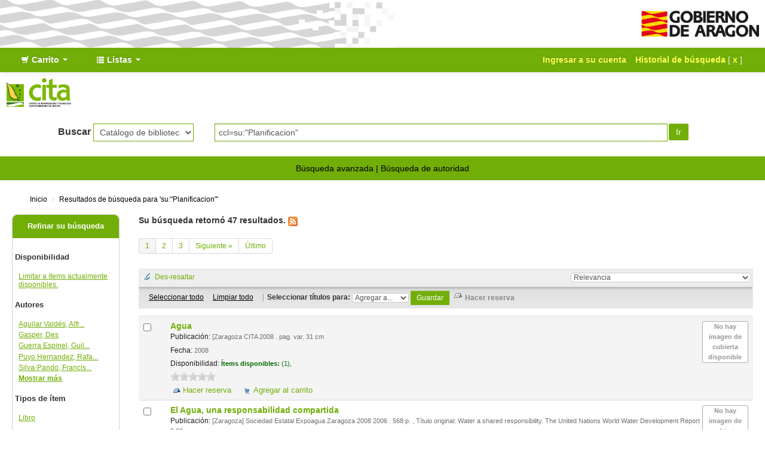

--- FILE ---
content_type: text/html; charset=UTF-8
request_url: https://biblioteca.cita-aragon.es/cgi-bin/koha/opac-search.pl?q=ccl=su%3A%22Planificacion%22&sort_by=relevance_dsc&limit=itype:BK
body_size: 18535
content:





<!DOCTYPE html>
<!-- TEMPLATE FILE: opac-results.tt -->




<html lang="es-ES" class="no-js">
<head>

<title>Catálogo en línea Koha &rsaquo;  Resultados de la búsqueda para 'su:&quot;Planificacion&quot;' </title>

<meta http-equiv="Content-Type" content="text/html; charset=utf-8" />
<meta name="generator" content="Koha 18.0501000" /> <!-- leave this for stats -->
<meta name="viewport" content="width=device-width, initial-scale=1" />
<link rel="shortcut icon" href="http://www.cita-aragon.es/sites/default/files/favicon.ico" type="image/x-icon" />

 <link type="text/css" href="/opac-tmpl/bootstrap/lib/bootstrap/css/bootstrap.min_18.0501000.css" rel="stylesheet">



 <link rel="stylesheet" type="text/css" href="/opac-tmpl/bootstrap/lib/jquery/jquery-ui_18.0501000.css">




 <link type="text/css" href="/opac-tmpl/bootstrap/css/opac_18.0501000.css" rel="stylesheet">



<link type="text/css" href="/opac-tmpl/bootstrap/css/print_18.0501000.css" rel="stylesheet" media="print">

<style>body {
    background-color: #ffffff;
    font-family: 'Open Sans', Arial, Helvetica, sans-serif;
    -webkit-font-smoothing: antialiased;
}

a:link {
    color: #71ae08;
}

a:hover {
    color: #71ae08;
}

a:focus {
    color: #71ae08;
}

a:visited {
    color: #71ae08;
}

.navbar-inverse .navbar-inner {
    color: #FFFFFF;
    background: #71ae08;
    border-color: transparent;
}

div.main div#login, div.main div#opacnavright, div.main div#opacnav {
    box-shadow: 3px 9px 29px -3px rgba(0,0,0,0.15);
    padding-top: 12px;
    padding-left: 12px;
}

#members a.logout {
    color: #FEFB56;
}

#members a.listmenulink:link, a.listmenulink:visited, a.menu-inactive:link, a.menu-inactive:visited {
    color: #71ae08 !important;
}

.dropdown-menu>li>a:hover, .dropdown-menu>li>a:focus, .dropdown-submenu:hover>a, .dropdown-submenu:focus>a {
    color: #000000;
    background-color: #C7C7C7;
    background-image: linear-gradient(to bottom, #FFFFFF, #C7C7C7);
}

.navbar .divider-vertical {
    height: 40px;
    margin: 0 9px;
    border-left: none;
    border-right: none;
}

.btn:hover, .btn:focus, .btn:active, .btn.active, .btn.disabled, .btn[disabled] {
    color: #fff;
    background-color: #71ae08;
}

.btn-success {
    background-image: linear-gradient(to bottom, #71ae08, #71ae08);
}

.btn-success:hover, .btn-success:focus, .btn-success:active, .btn-success.active, .btn-success.disabled, .btn-success[disabled] {
    color: #fff;
    background-color: #71ae08;
}

.btn:hover, .btn:focus {
    background-position: 0 0px;
}


.btn {
    color: #fff!important;
    background: #71ae08!important;
    border: none!important;
    border-radius: 0px;
    text-shadow: none!important;
}
.nav_results .l_Results a {
    color: #71ae08;
}

.mastheadsearch {
    -webkit-border-radius: 0px;
    -moz-border-radius: 0px;
    border-radius: 0px;
    padding: .8em;
    margin: .5em 0;
    background: transparent;
    text-align: center;
}

div.mastheadsearch select {
    border: 1px solid #71ae08;
    border-radius: 0px;
    background-color: transparent;
    min-width: 164px;
}

#translControl1,input[type="text"],input[type="password"]{
	border: 1px solid #71ae08;
    border-radius: 0px;
    background-color: transparent;
}

div.mastheadsearch button#searchsubmit {
    background-color: #71ae08;
    background-image: none;
    margin-left: 2px;
    border-radius: 2px;
}

#moresearches {
    text-align: center;
    color: #000;
    background: #71ae08;
    border-color: transparent;
    padding: 10px;
}

#moresearches a{
color:#000;
}


div.footer {
    background: #71ae08;
    color: #fff;
    border-top: 6px solid gray;
    padding: 17px;
}

div.footer a:link {
    color: #fff;
}

div.footer a:visited {
    color: #fff;
}

div.footer a:hover {
    color: #fff;
}

div.footer hr {
    height: 0px;
    padding: 0px;
    margin: 5px 0px;
    border-top: 1px solid #ccc;
    border-bottom: 1px solid #ccc;
}

div.footer2 {
    display: none;
}

.ui-tabs .ui-state-default a, .ui-tabs .ui-state-default a:link, .ui-tabs .ui-state-default a:visited {
    color: #71ae08;
}

#opacheader-top > #opac-header-top-1 {
    background: #ffffff url(/opac-tmpl/bootstrap/images/institution/background.png) no-repeat;
    background-position: right;
    height: 80px;
    width: 661px;
    float: left;
}

#opacheader-top > #opac-header-top-2 {
    height: 80px;
    width: 219px;
    float: right;
}

#opacheader-top > #opac-header-top-2 > a > img {
    padding-top: 6px;
}

@media (max-width: 1420px) {
    div.footer {
        background: #71ae08;
        color: #fff;
        border-top: 1px solid gray;
        height: 25px;
    }
}

@media (max-width: 895px) {
    #opacheader-top > #opac-header-top-1 {
        width: 450px;
    }
}

@media (max-width: 820px) {
    div.footer {
        padding-left: 24px;
        background: #71ae08;
        color: #fff;
        border-top: 1px solid gray;
        height: 25px;
    }
    div.footer2 {
        padding-right: 24px;
    }
}

@media (max-width: 768px) {
    #opacheader {
        background-color: transparent;
    }
}

@media (max-width: 730px) {
    #opacheader-top > #opac-header-top-1 {
        width: 350px;
    }
}

@media (max-width: 580px) {
    #opacheader-top > #opac-header-top-1 {
        width: 215px;
    }
}

@media (max-width: 380px) {
    #opacheader-top > #opac-header-top-1 {
        width: 127px;
    }
}

.main {
    background-color: #FFF;
    border: none;
    -webkit-border-radius: 0px;
    -moz-border-radius: 0px;
    border-radius: 0px;
    box-shadow: none;
    margin-top: .5em;
    margin-bottom: .5em;
}
.main, .ui-datepicker {
    -webkit-box-shadow: none;
    -moz-box-shadow: none;
}

.breadcrumb {
    background-color: transparent;
    font-size: 85%;
    margin: 10px 20px;
    padding: 5px 10px;
    -webkit-border-radius: 0px;
    -moz-border-radius: 0px;
    border-radius: 0px;
}

.breadcrumb a{
 color:#000;
}

#views .view{
background:#71ae08;
padding:10px;
border:none;
}

.view a{
color:#fff;
}

#action{
    background-color: #f3f3f3;
    border: 1px solid #e8e8e8;
}

#export .dropdown-menu{
/*background-color: #71ae08;*/
}

#export .dropdown-menu a:hover{
/*color: #000;*/
}
#menu li a,#menu li.active a{
background-color: #71ae08;
color: #fff;
}

#menu li a:hover,#menu li.active a:hover{
color: #71ae08;
background-color: #fff;
}

#toolbar .newshelf{
font-size:14px;
color:#71ae08;
}

#search-facets .menu-collapse li a,.pagination-small li a{
color:#71ae08!important;
}

#menu h4 a, #search-facets h4 a{
    background-color: #71ae08;
    border-radius: 8px 8px 0 0;
    border-bottom: 1px solid #71ae08;
}

#search-facets h4 a{
color:#fff;
}

#selections-toolbar a{
color:#000;
}

.container-fluid{
 padding-right: 0px;
 padding-left: 0px;
}

.navbar-inverse .brand, .navbar-inverse .nav>li>a {
    color: #FFFFFF;
    font-weight: 700;
}

.loggedinusername,.login-link{
color: #FEFB56!important;
}

#logo{
display:none;
}

.navbar-inverse .nav li.dropdown>.dropdown-toggle .caret {
    border-top-color: #FFF;
    border-bottom-color: #FFF;
}

.navbar-inverse .nav li.dropdown.open>.dropdown-toggle, .navbar-inverse .nav li.dropdown.active>.dropdown-toggle, .navbar-inverse .nav li.dropdown.open.active>.dropdown-toggle {
    background-color: #71ae08;
    color: #ffffff;
}

.deleteshelf,input.editshelf{
color:#71ae08;
}

.ui-widget-content a, .ui-widget-content a:visited {
    color: #71ae08;
}
a.listmenulink:link, a.listmenulink:visited {
    color: #71ae08;
    font-weight: 700;
}

#footer_cita {
    background: #000;
    color: #fff;
    text-align: center;
    padding: 10px 5px 0px 0px;
    font-size: 12px;
}

.flipster__item__content img {
    display:block;
    margin:auto;
    max-height: 220px;
    border: 1px solid lightgray;
    border-radius: 5px;
}</style>

<link rel="unapi-server" type="application/xml" title="unAPI" href="https://biblioteca.cita-aragon.es/cgi-bin/koha/unapi" />

 <link type="text/css" href="/opac-tmpl/bootstrap/css/jquery.rating_18.0501000.css" rel="stylesheet">
 
<!-- Respond.js brings responsive layout behavior to IE < v.9 -->
<!--[if lt IE 9]>
 <script src="/opac-tmpl/bootstrap/lib/respond.min.js"></script>
<![endif]-->
<script>
    function _(s) { return s } // dummy function for gettext
</script>
<script src="/opac-tmpl/bootstrap/lib/modernizr.min_18.0501000.js"></script>
<link href="/opac-tmpl/bootstrap/lib/font-awesome/css/font-awesome.min_18.0501000.css" type="text/css" rel="stylesheet">





 


<link title=" Buscar Contenido RSS" href="https://biblioteca.cita-aragon.es/cgi-bin/koha/opac-search.pl?q=ccl=su%253A%2522Planificacion%2522%2520and%2520itype%253ABK&count=50&sort_by=acqdate_dsc&format=rss2" type="application/rss+xml" rel="alternate" />
</head>



 


 




 

<body ID="results" class="branch-default scrollto" >




<div id="wrap">
 <div id="header-region" class="noprint">
 <div class="container-fluid">
 <div class="row-fluid">
 <div id="opacheader-top">
 <div id="opac-header-top-1">&nbsp;
 </div>
 <div id="opac-header-top-2">
 <a href="https://www.aragon.es/" target="_blank"><img src="/opac-tmpl/bootstrap/images/institution/gobierno_aragon.png" style="max-height:48px; margin:10px;"></a>
 </div>
 </div>
 </div>
 </div>

 <div class="navbar navbar-inverse navbar-static-top">
 <div class="navbar-inner">
 <div class="container-fluid">
 <h1 id="logo">
 <a class="brand" href="/cgi-bin/koha/opac-main.pl">
  Catálogo en línea  </a>
 </h1>
 
 <div id="cartDetails" class="cart-message">Su carrito está vacío</div>
 
 <ul class="nav">
 
 <li class="dropdown">
 <a title="Reunir ítems en los que esta interesado" href="#" class="dropdown-toggle" data-toggle="dropdown" id="cartmenulink" role="button">
 <i id="carticon" class="icon-shopping-cart icon-white"></i> <span class="cartlabel">Carrito</span> <span id="basketcount"></span> <b class="caret"></b>
 </a>
 <ul aria-labelledby="cartmenulink" role="menu" class="dropdown-menu">
 <li role="presentation">
 <a href="#" id="cartmenuitem" class="cart-message" tabindex="-1" role="menuitem">Su carrito está vacío</a>
 </li>
 </ul>
 </li>
 
 
 <li class="divider-vertical"></li>
 
 
 <li class="dropdown">
 <a title="Mostrar listas" href="#" class="dropdown-toggle" data-toggle="dropdown" id="listsmenu" role="button"><i class="icon-list icon-white"></i> <span class="listslabel">Listas</span> <b class="caret"></b></a>
 <ul aria-labelledby="listsmenu" role="menu" class="dropdown-menu">
 
 <li role="presentation"><a href="/cgi-bin/koha/opac-shelves.pl?op=list&amp;category=2" tabindex="-1" role="menuitem"><strong>Listas públicas</strong></a></li>
 
 
 <li role="presentation"><a href="/cgi-bin/koha/opac-shelves.pl?op=view&amp;shelfnumber=76&amp;sortfield=title" tabindex="-1" role="menuitem">2024_11</a></li>
 
 
 
 <li role="presentation"><a href="/cgi-bin/koha/opac-shelves.pl?op=view&amp;shelfnumber=74&amp;sortfield=title" tabindex="-1" role="menuitem">octubre2023</a></li>
 
 
 
 <li role="presentation"><a href="/cgi-bin/koha/opac-shelves.pl?op=view&amp;shelfnumber=73&amp;sortfield=title" tabindex="-1" role="menuitem">2023_02</a></li>
 
 
 
 <li role="presentation"><a href="/cgi-bin/koha/opac-shelves.pl?op=view&amp;shelfnumber=72&amp;sortfield=title" tabindex="-1" role="menuitem">2022_11</a></li>
 
 
 
 <li role="presentation"><a href="/cgi-bin/koha/opac-shelves.pl?op=view&amp;shelfnumber=69&amp;sortfield=title" tabindex="-1" role="menuitem">2022_07</a></li>
 
 
 
 <li role="presentation"><a href="/cgi-bin/koha/opac-shelves.pl?op=view&amp;shelfnumber=65&amp;sortfield=title" tabindex="-1" role="menuitem">2022_05</a></li>
 
 
 
 <li role="presentation"><a href="/cgi-bin/koha/opac-shelves.pl?op=view&amp;shelfnumber=64&amp;sortfield=title" tabindex="-1" role="menuitem">2022_05 analisis economico</a></li>
 
 
 
 <li role="presentation"><a href="/cgi-bin/koha/opac-shelves.pl?op=view&amp;shelfnumber=58&amp;sortfield=title" tabindex="-1" role="menuitem">2022_04 Global</a></li>
 
 
 
 <li role="presentation"><a href="/cgi-bin/koha/opac-shelves.pl?op=view&amp;shelfnumber=56&amp;sortfield=title" tabindex="-1" role="menuitem">2022_04</a></li>
 
 
 
 <li role="presentation"><a href="/cgi-bin/koha/opac-shelves.pl?op=view&amp;shelfnumber=47&amp;sortfield=title" tabindex="-1" role="menuitem">2022_02</a></li>
 
 
 
 <li role="presentation"><a href="/cgi-bin/koha/opac-shelves.pl?op=list&amp;category=2" tabindex="-1" role="menuitem" class="listmenulink">Ver todo</a></li>
 
 
 <li class="divider" role="presentation"></li>
 
 <li role="presentation"><a href="/cgi-bin/koha/opac-shelves.pl?op=list&amp;category=1" tabindex="-1" role="menuitem"><strong>Sus listas</strong></a></li>
 
 
 <li role="presentation"><a href="/cgi-bin/koha/opac-user.pl" tabindex="-1" class="menu-inactive loginModal-trigger" role="menuitem">Ingrese para crear sus propias listas</a></li>
 
 
 
 </ul> <!-- / .dropdown-menu -->
 </li> <!-- / .dropdown -->
 
 </ul> <!-- / .nav -->
 <div id="listsDetails"></div>
 
 <a id="user-menu-trigger" class="pull-right" href="#"><i class="icon-user"></i> <span class="caret"></span></a>
 <div id="members">
 <ul class="nav pull-right">

 



 
 
 
 <li><a href="/cgi-bin/koha/opac-user.pl" class="login-link loginModal-trigger" role="button" data-toggle="modal">Ingresar a su cuenta</a></li>
 
 
 
 
 
 <li><p class="navbar-text"><a title="Ver su historial de búsqueda" class="login-link" href="/cgi-bin/koha/opac-search-history.pl">Historial de búsqueda</a> [<a title="Eliminar historial de búsqueda" class="logout clearsh" href="/cgi-bin/koha/opac-search-history.pl?action=delete">x</a>]</p></li>
 <li class="divider-vertical"></li>
 
 
 
 
 </ul>
 </div> <!-- /members -->
 
 </div> <!-- /container-fluid -->
 </div> <!-- /navbar-inner -->
 </div> <!-- /navbar -->

 
 <div class="container-fluid">
 <div class="row-fluid">
 <div id="opacheader">
 <div class="span6">
<a href="https://www.cita-aragon.es/" target="_blank"><img src="/opac-tmpl/bootstrap/images/institution/logo_cita.png" style="max-height:48px; margin:10px;"></a>
</div>
<div class="span6">
</div>
 </div>
 </div>
 </div>
 
 </div> <!-- / header-region -->

 <div class="container-fluid">
 <div class="row-fluid">
 <div id="opac-main-search">
 <div class="span12">
 
 
 
 <div class="mastheadsearch">
 
 
 <form name="searchform" method="get" action="/cgi-bin/koha/opac-search.pl" id="searchform" class="form-inline">
 <label for="masthead_search"> Buscar    </label>

 <select name="idx" id="masthead_search">
 
 <option value="">Catálogo de biblioteca</option>
 
 
 <option value="ti">Título</option>
 
 
 <option value="au">Autor</option>
 
 
 <option value="su">Tema</option>
 
 
 <option value="nb">ISBN</option>
 
 
 <option value="se">Series</option>
 
 
 
 <option value="callnum">Signatura</option>
 
 
 </select>

 
 <div class="input-append nolibrarypulldown">
 
 
 <input type="text" id="translControl1" name="q" title="Escriba el término de búsqueda" value="ccl=su:&quot;Planificacion&quot;" class="transl1" /><span id="translControl"></span>
 

 
 <button type="submit" id="searchsubmit" class="btn btn-primary">Ir</button>
 </div>
 

 
 
 
 
 

 </form>
 
 </div> <!-- / .mastheadsearch -->
 

 <div class="row-fluid">
 <div id="moresearches">
 <ul>
 <li><a href="/cgi-bin/koha/opac-search.pl">Búsqueda avanzada</a></li>
 
 
 <li><a href="/cgi-bin/koha/opac-authorities-home.pl">Búsqueda de autoridad</a></li>
 
 
 
 
 
 
 
 </ul>
 </div> <!-- /#moresearches -->
 </div> <!-- /.row-fluid -->

 
 </div> <!-- /.span10 -->
 </div> <!-- /.opac-main-search -->
 </div> <!-- / .row-fluid -->
 </div> <!-- /.container-fluid -->

 <!-- Login form hidden by default, used for modal window -->
 <div id="loginModal" class="modal hide" tabindex="-1" role="dialog" aria-labelledby="modalLoginLabel" aria-hidden="true">
 <div class="modal-header">
 <button type="button" class="closebtn" data-dismiss="modal" aria-hidden="true">×</button>
 <h3 id="modalLoginLabel">Ingresar a su cuenta</h3>
 </div>
 <form action="/cgi-bin/koha/opac-user.pl" method="post" name="auth" id="modalAuth">
 <div class="modal-body">
 
 <input type="hidden" name="koha_login_context" value="opac" />
 <fieldset class="brief">
 <label for="muserid">Usuario:</label><input type="text" id="muserid" name="userid" />
 <label for="mpassword">Contraseña:</label><input type="password" id="mpassword" name="password" />
 
 
 
 </fieldset>
 </div>
 <div class="modal-footer">
 <input type="submit" value="Ingresar" class="btn btn-primary" />
 <a href="#" data-dismiss="modal" aria-hidden="true" class="cancel">Cancelar</a>
 </div>
 </form> <!-- /#auth -->
 </div> <!-- /#modalAuth -->


 <div class="main">
 <ul class="breadcrumb">
 <li><a href="/cgi-bin/koha/opac-main.pl">Inicio</a> <span class="divider">&rsaquo;</span></li>
 <li>
 
 <a href="#">Resultados de búsqueda para 'su:&quot;Planificacion&quot;'</a>
 
 </li>
 </ul>

 

 <div id="maincontent" class="container-fluid">
 <div class="row-fluid">
 
 <div class="span2">
 <div id="facetcontainer">
 <!-- FACETS START -->
 

 <div id="search-facets">
 <h4><a href="#" class="menu-collapse-toggle">Refinar su búsqueda</a></h4>
 <ul class="menu-collapse">
 <li id="availability_facet"><h5 id="facet-availability">Disponibilidad</h5>
 <ul>
 <li>
 
 <a href="/cgi-bin/koha/opac-search.pl?q=ccl=su%3A%22Planificacion%22%20and%20itype%3ABK&amp;sort_by=relevance_dsc&amp;limit=available">Limitar a ítems actualmente disponibles.</a>
 
 </li>
 </ul>
 
 </li>

 
 
 <li id="au_id">
 <h5 id="facet-authors">Autores</h5>
 
 
 
 
 
 
 
 
 <ul>
 
 
 
 
 
 
 <li>
 
 
 <span class="facet-label"><a href="/cgi-bin/koha/opac-search.pl?q=ccl=su%3A%22Planificacion%22%20and%20itype%3ABK&amp;sort_by=relevance_dsc&amp;limit=au:Aguilar Valdés, Alfredo" title="Aguilar Valdés, Alfredo">Aguilar Valdés, Alfr...</a></span>
 
 
 </li>
 
 
 <li>
 
 
 <span class="facet-label"><a href="/cgi-bin/koha/opac-search.pl?q=ccl=su%3A%22Planificacion%22%20and%20itype%3ABK&amp;sort_by=relevance_dsc&amp;limit=au:Gasper, Des" title="Gasper, Des">Gasper, Des</a></span>
 
 
 </li>
 
 
 <li>
 
 
 <span class="facet-label"><a href="/cgi-bin/koha/opac-search.pl?q=ccl=su%3A%22Planificacion%22%20and%20itype%3ABK&amp;sort_by=relevance_dsc&amp;limit=au:Guerra Espinel, Guillermo" title="Guerra Espinel, Guillermo">Guerra Espinel, Guil...</a></span>
 
 
 </li>
 
 
 <li>
 
 
 <span class="facet-label"><a href="/cgi-bin/koha/opac-search.pl?q=ccl=su%3A%22Planificacion%22%20and%20itype%3ABK&amp;sort_by=relevance_dsc&amp;limit=au:Puyo Hernandez, Rafael" title="Puyo Hernandez, Rafael">Puyo Hernandez, Rafa...</a></span>
 
 
 </li>
 
 
 <li>
 
 
 <span class="facet-label"><a href="/cgi-bin/koha/opac-search.pl?q=ccl=su%3A%22Planificacion%22%20and%20itype%3ABK&amp;sort_by=relevance_dsc&amp;limit=au:Silva-Pando, Francisco Javier" title="Silva-Pando, Francisco Javier">Silva-Pando, Francis...</a></span>
 
 
 </li>
 
 
 <li class="showmore">
 <a href="/cgi-bin/koha/opac-search.pl?q=ccl=su%3A%22Planificacion%22%20and%20itype%3ABK&amp;sort_by=relevance_dsc&amp;expand=au#au_id">Mostrar más</a>
 </li>
 
 </ul>
 </li>
 
 
 
 <li id="itype_id">
 
 
 
 
 
 <h5 id="facet-itemtypes">Tipos de ítem</h5>
 
 
 
 <ul>
 
 
 
 
 
 
 <li>
 
 
 <span class="facet-label"><a href="/cgi-bin/koha/opac-search.pl?q=ccl=su%3A%22Planificacion%22%20and%20itype%3ABK&amp;sort_by=relevance_dsc&amp;limit=itype:BK" title="BK">Libro</a></span>
 
 
 </li>
 
 
 </ul>
 </li>
 
 
 
 <li id="se_id">
 
 
 
 
 <h5 id="facet-series">Series</h5>
 
 
 
 
 <ul>
 
 
 
 
 
 
 <li>
 
 
 <span class="facet-label"><a href="/cgi-bin/koha/opac-search.pl?q=ccl=su%3A%22Planificacion%22%20and%20itype%3ABK&amp;sort_by=relevance_dsc&amp;limit=se:Comunicaciones INIA. Economía y sociología agrarias" title="Comunicaciones INIA. Economía y sociología agrarias">Comunicaciones INIA....</a></span>
 
 
 </li>
 
 
 <li>
 
 
 <span class="facet-label"><a href="/cgi-bin/koha/opac-search.pl?q=ccl=su%3A%22Planificacion%22%20and%20itype%3ABK&amp;sort_by=relevance_dsc&amp;limit=se:Cuadernos de la Sociedad Española de Ciencias Forestales" title="Cuadernos de la Sociedad Española de Ciencias Forestales">Cuadernos de la Soci...</a></span>
 
 
 </li>
 
 
 <li>
 
 
 <span class="facet-label"><a href="/cgi-bin/koha/opac-search.pl?q=ccl=su%3A%22Planificacion%22%20and%20itype%3ABK&amp;sort_by=relevance_dsc&amp;limit=se:Dirección de Empresas Agropecuarias, Biblioteca básica" title="Dirección de Empresas Agropecuarias, Biblioteca básica">Dirección de Empresa...</a></span>
 
 
 </li>
 
 
 <li>
 
 
 <span class="facet-label"><a href="/cgi-bin/koha/opac-search.pl?q=ccl=su%3A%22Planificacion%22%20and%20itype%3ABK&amp;sort_by=relevance_dsc&amp;limit=se:Research methodology in strategy and management" title="Research methodology in strategy and management">Research methodology...</a></span>
 
 
 </li>
 
 
 <li>
 
 
 <span class="facet-label"><a href="/cgi-bin/koha/opac-search.pl?q=ccl=su%3A%22Planificacion%22%20and%20itype%3ABK&amp;sort_by=relevance_dsc&amp;limit=se:Working Paper Series / Institute of Social Studies" title="Working Paper Series / Institute of Social Studies">Working Paper Series...</a></span>
 
 
 </li>
 
 
 <li class="showmore">
 <a href="/cgi-bin/koha/opac-search.pl?q=ccl=su%3A%22Planificacion%22%20and%20itype%3ABK&amp;sort_by=relevance_dsc&amp;expand=se#se_id">Mostrar más</a>
 </li>
 
 </ul>
 </li>
 
 
 
 <li id="su-geo_id">
 
 
 
 <h5 id="facet-places">Lugares</h5>
 
 
 
 
 
 <ul>
 
 
 
 
 
 
 <li>
 
 
 <span class="facet-label"><a href="/cgi-bin/koha/opac-search.pl?q=ccl=su%3A%22Planificacion%22%20and%20itype%3ABK&amp;sort_by=relevance_dsc&amp;limit=su-geo:Aragón" title="Aragón">Aragón</a></span>
 
 
 </li>
 
 
 <li>
 
 
 <span class="facet-label"><a href="/cgi-bin/koha/opac-search.pl?q=ccl=su%3A%22Planificacion%22%20and%20itype%3ABK&amp;sort_by=relevance_dsc&amp;limit=su-geo:Huesca" title="Huesca">Huesca</a></span>
 
 
 </li>
 
 
 </ul>
 </li>
 
 
 </ul>
 </div> <!-- / #search-facets -->

 


 <!-- FACETS END -->
 </div>
 </div>
 

 <div class="span10 maincontent">

 
 <p id="numresults">
 <strong>Su búsqueda retornó 47 resultados.</strong>
  <a href="https://biblioteca.cita-aragon.es/cgi-bin/koha/opac-search.pl?q=ccl=su%253A%2522Planificacion%2522%2520and%2520itype%253ABK&amp;count=50&amp;sort_by=acqdate_dsc&amp;format=rss2" class="rsssearchlink noprint"><img src="/opac-tmpl/bootstrap/images/feed-icon-16x16.png" alt="Suscribirse a esta búsqueda" class="rsssearchicon" title="Suscribirse a esta búsqueda" /></a>
 
 </p>
 

 <div id="userresults">
 

 <div id="top-pages">
 <div class="pagination pagination-small noprint">
 <ul>
 
 
 
 <li class="active"><a href="#">1</a></li>
 
 
 
 <li><a href="/cgi-bin/koha/opac-search.pl?q=ccl=su%3A%22Planificacion%22%20and%20itype%3ABK&amp;offset=20&amp;sort_by=relevance_dsc">2</a></li>
 
 
 
 <li><a href="/cgi-bin/koha/opac-search.pl?q=ccl=su%3A%22Planificacion%22%20and%20itype%3ABK&amp;offset=40&amp;sort_by=relevance_dsc">3</a></li>
 
 
 
 <li><a href="/cgi-bin/koha/opac-search.pl?q=ccl=su%3A%22Planificacion%22%20and%20itype%3ABK&amp;offset=20&amp;sort_by=relevance_dsc">Siguiente &raquo;</a></li>
 <li><a href="/cgi-bin/koha/opac-search.pl?q=ccl=su%3A%22Planificacion%22%20and%20itype%3ABK&amp;offset=40&amp;sort_by=relevance_dsc">Último</a></li>
 
 </ul>
 </div>

</div>

 
 
 
 
 

 <!-- Search Results Table -->
 

 <div class="searchresults">
 <form action="/cgi-bin/koha/opac-search.pl" method="get" name="bookbag_form" id="bookbag_form" class="checkboxed">
 
 
 <input type="hidden" name="q" value="ccl=su:&quot;Planificacion&quot; and itype:BK"/>
 
 
 

 <div id="toolbar" class="toolbar clearfix">
 
 <div class="highlight_controls noprint">
 <a href="#" class="highlight_toggle" id="highlight_toggle_off">Des-resaltar</a>
 <a href="#" class="highlight_toggle" id="highlight_toggle_on">Resaltar</a>
 </div>
 
 
 <div class="sort_by pull-right">
 <select id="sort_by" class="resort" name="sort_by"> <option value="relevance">Relevancia</option>
<optgroup label="Popularidad">
 
 <option value="popularity_dsc">Popularidad (mayor a menor)</option>
 
 
 <option value="popularity_asc">Popularidad (menor a mayor)</option>
 
</optgroup>
<optgroup label="Autor">
 
 <option value="author_az">Autor (A-Z)</option>
 
 
 <option value="author_za">Autor (Z-A)</option>
 
</optgroup>
<optgroup label="Signatura">
 
 <option value="call_number_asc">Signatura topográfica (0-9 a A-Z)</option>
 
 
 <option value="call_number_dsc">Signatura topográfica (Z-A a 9-0)</option>
 
</optgroup>
<optgroup label="Fechas">
 
 <option value="pubdate_dsc">Publicación/Fecha de Copyright: Nuevos a viejos</option>
 
 
 <option value="pubdate_asc">Publicación/Fecha de Copyright: Viejos a nuevos</option>
 
 
 <option value="acqdate_dsc">Fecha de adquisición: Nuevos a viejos</option>
 
 
 <option value="acqdate_asc">Fecha de adquisición: Viejos a nuevos</option>
 
</optgroup>
<optgroup label="Título">
 
 <option value="title_az">Título (A-Z)</option>
 
 
 <option value="title_za">Título (Z-A)</option>
 
</optgroup>
 </select>
 <input id="sortsubmit" type="submit" value="Ir" class="btn btn-small clearfix" />
 </div>
 
 </div> <!-- / #toolbar -->

 <div id="selections-toolbar" class="toolbar noprint">
 <!-- checkall, clearall are now needed for placehold -->
 <span class="checkall"></span>
 <span class="clearall"></span> <span class="sep">|</span>

 <span class="links">
 
 <span class="addto"></span>
 
 <span id="placehold"><!-- input class="submit" type="submit" value="Place Hold"/ --></span>

 
 </span> <!-- / .links -->
 </div> <!-- / #selections-toolbar -->

 <!-- TABLE RESULTS START -->
 <table class="table table-striped">

 <!-- Actual Search Results -->
 
 <tr>
 
 <td class="select selectcol">
 
 <input type="checkbox" class="cb" id="bib274" name="biblionumber" value="274" /> <label for="bib274"></label>
 
 </td>
 
 <td class="select selectcol">
 
 </td>

 

 
 <td class="bibliocol">
 <div class="coverimages itemtype_">
 <a class="p1" href="/cgi-bin/koha/opac-detail.pl?biblionumber=274">
 
 <span title="274" class="274" id="local-thumbnail1"></span>
 
 

 

 
 
 <span class="no-image">No hay imagen de cubierta disponible</span>
 
 

 

 

 
 </a>

 

 
 </div>
 
 <!-- COinS / Openurl -->
 <span class="Z3988" title="ctx_ver=Z39.88-2004&amp;rft_val_fmt=info%3Aofi%2Ffmt%3Akev%3Amtx%3Abook&amp;rft.genre=book&amp;rft.btitle=Agua:+economía,+política+y+agricultura+:+12+al+15+de+mayo+de+2008,+Zaragoza&amp;rft.isbn=&amp;rft.issn=&amp;rft.aulast=&amp;rft.aufirst=&amp;rft.au=Albiac,+José&amp;rft.pub=CITA&amp;rft.date=2008]&amp;rft.pages="></span>
 

 
 
 
 <a href="/cgi-bin/koha/opac-detail.pl?biblionumber=274" class="title" title="Ver detalles para este título">
    Agua  </a>

 
 &nbsp;
 

 <span class="results_summary publisher">
 <span class="label">Publicación:</span>
 [Zaragoza 
 CITA
 
 
 2008
 
 
 . pag. var.
 
  31 cm
 
 </span>

 

 
 <span class="results_summary date">
 <span class="label">Fecha:</span>
 2008
 </span>
 

 <span class="results_summary">
 <span class="label">Disponibilidad:</span>
 
 <span class="available"><strong>Ítems disponibles:</strong>
 
 
 <span>
 

 
 
 

 
 (1),
 </span>
 
 </span>
 

 <span class="unavailable">
        </span>
 </span> <!-- / .results_summary -->
 

 

 

 

 

 

 
 <div class="results_summary ratings">
 
 
 
 
 <input class="star" type="radio"  name="rating-274" value="1" disabled="disabled"   />
 
 
 
 <input class="star" type="radio"  name="rating-274" value="2" disabled="disabled"   />
 
 
 
 <input class="star" type="radio"  name="rating-274" value="3" disabled="disabled"   />
 
 
 
 <input class="star" type="radio"  name="rating-274" value="4" disabled="disabled"   />
 
 
 
 <input class="star" type="radio"  name="rating-274" value="5" disabled="disabled"   />
 
 

 
 <br />
 
 </div> <!-- / .results_summary -->
 

 <div class="actions-menu noprint">
 
 
 
 <span class="actions"><a class="hold" href="/cgi-bin/koha/opac-reserve.pl?biblionumber=274">Hacer reserva</a></span><!-- add back when available 0 holds in queue-->
 
 
 

 
 
 

 

 

 
 
 <span class="actions"><a class="addtocart cart274" href="#" onclick="addRecord('274'); return false;">Agregar al carrito</a> <a style="display:none;" class="cartRemove cartR274" href="#" onclick="delSingleRecord('274'); return false;">(remover)</a></span>
 
 
 </div>

 



 </td>
 </tr>
 
 <tr>
 
 <td class="select selectcol">
 
 <input type="checkbox" class="cb" id="bib284" name="biblionumber" value="284" /> <label for="bib284"></label>
 
 </td>
 
 <td class="select selectcol">
 
 </td>

 

 
 <td class="bibliocol">
 <div class="coverimages itemtype_">
 <a class="p1" href="/cgi-bin/koha/opac-detail.pl?biblionumber=284">
 
 <span title="284" class="284" id="local-thumbnail2"></span>
 
 

 

 
 
 <span class="no-image">No hay imagen de cubierta disponible</span>
 
 

 

 

 
 </a>

 

 
 </div>
 
 <!-- COinS / Openurl -->
 <span class="Z3988" title="ctx_ver=Z39.88-2004&amp;rft_val_fmt=info%3Aofi%2Ffmt%3Akev%3Amtx%3Abook&amp;rft.genre=book&amp;rft.btitle=El+Agua,+una+responsabilidad+compartida:+2º+Informe+de+las+Naciones+Unidas+sobre+el+Desarrollo+de+los+Recursos+Hídricos+en+el+Mundo&amp;rft.isbn=&amp;rft.issn=&amp;rft.aulast=&amp;rft.aufirst=&amp;rft.pub=Sociedad+Estatal+Expoagua+Zaragoza+2008&amp;rft.date=2006&amp;rft.pages="></span>
 

 
 
 
 <a href="/cgi-bin/koha/opac-detail.pl?biblionumber=284" class="title" title="Ver detalles para este título">
    El Agua, una responsabilidad compartida  </a>

 
 &nbsp;
 

 <span class="results_summary publisher">
 <span class="label">Publicación:</span>
 [Zaragoza] 
 Sociedad Estatal Expoagua Zaragoza 2008
 
 
 2006
 
 
 . 568 p.
 , Título original: Water a shared responsibility. The United Nations World Water Development Report 2
  26 cm
 
 </span>

 

 
 <span class="results_summary date">
 <span class="label">Fecha:</span>
 2006
 </span>
 

 <span class="results_summary">
 <span class="label">Disponibilidad:</span>
 
 <span class="available"><strong>Ítems disponibles:</strong>
 
 
 <span>
 

 
 
 

 
 (1),
 </span>
 
 </span>
 

 <span class="unavailable">
        </span>
 </span> <!-- / .results_summary -->
 

 

 

 

 

 

 
 <div class="results_summary ratings">
 
 
 
 
 <input class="star" type="radio"  name="rating-284" value="1" disabled="disabled"   />
 
 
 
 <input class="star" type="radio"  name="rating-284" value="2" disabled="disabled"   />
 
 
 
 <input class="star" type="radio"  name="rating-284" value="3" disabled="disabled"   />
 
 
 
 <input class="star" type="radio"  name="rating-284" value="4" disabled="disabled"   />
 
 
 
 <input class="star" type="radio"  name="rating-284" value="5" disabled="disabled"   />
 
 

 
 <br />
 
 </div> <!-- / .results_summary -->
 

 <div class="actions-menu noprint">
 
 
 
 <span class="actions"><a class="hold" href="/cgi-bin/koha/opac-reserve.pl?biblionumber=284">Hacer reserva</a></span><!-- add back when available 0 holds in queue-->
 
 
 

 
 
 

 

 

 
 
 <span class="actions"><a class="addtocart cart284" href="#" onclick="addRecord('284'); return false;">Agregar al carrito</a> <a style="display:none;" class="cartRemove cartR284" href="#" onclick="delSingleRecord('284'); return false;">(remover)</a></span>
 
 
 </div>

 



 </td>
 </tr>
 
 <tr>
 
 <td class="select selectcol">
 
 <input type="checkbox" class="cb" id="bib289" name="biblionumber" value="289" /> <label for="bib289"></label>
 
 </td>
 
 <td class="select selectcol">
 
 </td>

 

 
 <td class="bibliocol">
 <div class="coverimages itemtype_">
 <a class="p1" href="/cgi-bin/koha/opac-detail.pl?biblionumber=289">
 
 <span title="289" class="289" id="local-thumbnail3"></span>
 
 

 

 
 
 <span title="289" class="8493657204" id="gbs-thumbnail3"></span>
 
 

 

 

 
 </a>

 

 
 </div>
 
 <!-- COinS / Openurl -->
 <span class="Z3988" title="ctx_ver=Z39.88-2004&amp;rft_val_fmt=info%3Aofi%2Ffmt%3Akev%3Amtx%3Abook&amp;rft.genre=book&amp;rft.btitle=Aguas+compartidas:+las+confederaciones+hidrográficas+cara+al+futuro+:+palabras+del+agua+:+tribuna+del+agua+:+Exposición+Internacional+Zaragoza+2008&amp;rft.isbn=9788493657208&amp;rft.issn=&amp;rft.aulast=&amp;rft.aufirst=&amp;rft.au=Anglarill,+Elisabeth&amp;rft.pub=Expoagua+Zaragoza+2008&amp;rft.date=2008&amp;rft.pages="></span>
 

 
 
 
 <a href="/cgi-bin/koha/opac-detail.pl?biblionumber=289" class="title" title="Ver detalles para este título">
    Aguas compartidas  </a>

  por <a class="author" href="/cgi-bin/koha/opac-search.pl?q=au:Anglarill,%20Elisabeth" title="Buscar trabajos de este autor">Anglarill, Elisabeth</a>
 

 <span class="results_summary publisher">
 <span class="label">Publicación:</span>
 Zaragoza 
 Expoagua Zaragoza 2008
 
 
 2008
 
 
 . 191 p.
 , Tít. tomado de la cubierta
  17 cm
 
 </span>

 

 
 <span class="results_summary date">
 <span class="label">Fecha:</span>
 2008
 </span>
 

 <span class="results_summary">
 <span class="label">Disponibilidad:</span>
 
 <span class="available"><strong>Ítems disponibles:</strong>
 
 
 <span>
 

 
 
 

 
 (1),
 </span>
 
 </span>
 

 <span class="unavailable">
        </span>
 </span> <!-- / .results_summary -->
 

 

 

 

 

 

 
 <div class="results_summary ratings">
 
 
 
 
 <input class="star" type="radio"  name="rating-289" value="1" disabled="disabled"   />
 
 
 
 <input class="star" type="radio"  name="rating-289" value="2" disabled="disabled"   />
 
 
 
 <input class="star" type="radio"  name="rating-289" value="3" disabled="disabled"   />
 
 
 
 <input class="star" type="radio"  name="rating-289" value="4" disabled="disabled"   />
 
 
 
 <input class="star" type="radio"  name="rating-289" value="5" disabled="disabled"   />
 
 

 
 <br />
 
 </div> <!-- / .results_summary -->
 

 <div class="actions-menu noprint">
 
 
 
 <span class="actions"><a class="hold" href="/cgi-bin/koha/opac-reserve.pl?biblionumber=289">Hacer reserva</a></span><!-- add back when available 0 holds in queue-->
 
 
 

 
 
 

 

 

 
 
 <span class="actions"><a class="addtocart cart289" href="#" onclick="addRecord('289'); return false;">Agregar al carrito</a> <a style="display:none;" class="cartRemove cartR289" href="#" onclick="delSingleRecord('289'); return false;">(remover)</a></span>
 
 
 </div>

 



 </td>
 </tr>
 
 <tr>
 
 <td class="select selectcol">
 
 <input type="checkbox" class="cb" id="bib697" name="biblionumber" value="697" /> <label for="bib697"></label>
 
 </td>
 
 <td class="select selectcol">
 
 </td>

 

 
 <td class="bibliocol">
 <div class="coverimages itemtype_">
 <a class="p1" href="/cgi-bin/koha/opac-detail.pl?biblionumber=697">
 
 <span title="697" class="697" id="local-thumbnail4"></span>
 
 

 

 
 
 <span class="no-image">No hay imagen de cubierta disponible</span>
 
 

 

 

 
 </a>

 

 
 </div>
 
 <!-- COinS / Openurl -->
 <span class="Z3988" title="ctx_ver=Z39.88-2004&amp;rft_val_fmt=info%3Aofi%2Ffmt%3Akev%3Amtx%3Abook&amp;rft.genre=book&amp;rft.btitle=Bases+de+la+política+del+agua+en+Aragón&amp;rft.isbn=&amp;rft.issn=&amp;rft.aulast=&amp;rft.aufirst=&amp;rft.pub=Instituto+Aragonés+del+Agua&amp;rft.date=2007&amp;rft.pages="></span>
 

 
 
 
 <a href="/cgi-bin/koha/opac-detail.pl?biblionumber=697" class="title" title="Ver detalles para este título">
    Bases de la política del agua en Aragón  </a>

 
 &nbsp;
 

 <span class="results_summary publisher">
 <span class="label">Publicación:</span>
 [Zaragoza] 
 Instituto Aragonés del Agua
 
 
 2007
 
 
 . 91 p.
 
  21 cm
 
 </span>

 

 
 <span class="results_summary date">
 <span class="label">Fecha:</span>
 2007
 </span>
 

 <span class="results_summary">
 <span class="label">Disponibilidad:</span>
 
 <span class="available"><strong>Ítems disponibles:</strong>
 
 
 <span>
 

 
 
 

 
 (1),
 </span>
 
 </span>
 

 <span class="unavailable">
        </span>
 </span> <!-- / .results_summary -->
 

 

 

 

 

 

 
 <div class="results_summary ratings">
 
 
 
 
 <input class="star" type="radio"  name="rating-697" value="1" disabled="disabled"   />
 
 
 
 <input class="star" type="radio"  name="rating-697" value="2" disabled="disabled"   />
 
 
 
 <input class="star" type="radio"  name="rating-697" value="3" disabled="disabled"   />
 
 
 
 <input class="star" type="radio"  name="rating-697" value="4" disabled="disabled"   />
 
 
 
 <input class="star" type="radio"  name="rating-697" value="5" disabled="disabled"   />
 
 

 
 <br />
 
 </div> <!-- / .results_summary -->
 

 <div class="actions-menu noprint">
 
 
 
 <span class="actions"><a class="hold" href="/cgi-bin/koha/opac-reserve.pl?biblionumber=697">Hacer reserva</a></span><!-- add back when available 0 holds in queue-->
 
 
 

 
 
 

 

 

 
 
 <span class="actions"><a class="addtocart cart697" href="#" onclick="addRecord('697'); return false;">Agregar al carrito</a> <a style="display:none;" class="cartRemove cartR697" href="#" onclick="delSingleRecord('697'); return false;">(remover)</a></span>
 
 
 </div>

 



 </td>
 </tr>
 
 <tr>
 
 <td class="select selectcol">
 
 <input type="checkbox" class="cb" id="bib1051" name="biblionumber" value="1051" /> <label for="bib1051"></label>
 
 </td>
 
 <td class="select selectcol">
 
 </td>

 

 
 <td class="bibliocol">
 <div class="coverimages itemtype_">
 <a class="p1" href="/cgi-bin/koha/opac-detail.pl?biblionumber=1051">
 
 <span title="1051" class="1051" id="local-thumbnail5"></span>
 
 

 

 
 
 <span title="1051" class="8449114136" id="gbs-thumbnail5"></span>
 
 

 

 

 
 </a>

 

 
 </div>
 
 <!-- COinS / Openurl -->
 <span class="Z3988" title="ctx_ver=Z39.88-2004&amp;rft_val_fmt=info%3Aofi%2Ffmt%3Akev%3Amtx%3Abook&amp;rft.genre=book&amp;rft.btitle=Colonización,+regadíos+y+desarrollo+en+el+sur+de+España:+el+caso+particular+de+la+provincia+de+Jaén&amp;rft.isbn=9788449114137&amp;rft.issn=&amp;rft.aulast=&amp;rft.aufirst=&amp;rft.au=Gallego+Simón,+Vicente+José&amp;rft.pub=Secretaría+General+Técnica,+Ministerio+de+Agricultura,+Alimentación+y+Medio+Ambiente&amp;rft.date=&amp;rft.pages="></span>
 

 
 
 
 <a href="/cgi-bin/koha/opac-detail.pl?biblionumber=1051" class="title" title="Ver detalles para este título">
    Colonización, regadíos y desarrollo en el sur de España  </a>

  por <a class="author" href="/cgi-bin/koha/opac-search.pl?q=au:Gallego%20Sim%C3%B3n,%20Vicente%20Jos%C3%A9" title="Buscar trabajos de este autor">Gallego Simón, Vicente José</a>
 

 <span class="results_summary publisher">
 <span class="label">Publicación:</span>
 Madrid 
 Secretaría General Técnica, Ministerio de Agricultura, Alimentación y Medio Ambiente
 
 
 
 . 319 p.
 
  24 cm.
 
 </span>

 

 

 <span class="results_summary">
 <span class="label">Disponibilidad:</span>
 
 <span class="available"><strong>Ítems disponibles:</strong>
 
 
 <span>
 

 
 
 

 
 (1),
 </span>
 
 </span>
 

 <span class="unavailable">
        </span>
 </span> <!-- / .results_summary -->
 

 

 

 

 

 

 
 <div class="results_summary ratings">
 
 
 
 
 <input class="star" type="radio"  name="rating-1051" value="1" disabled="disabled"   />
 
 
 
 <input class="star" type="radio"  name="rating-1051" value="2" disabled="disabled"   />
 
 
 
 <input class="star" type="radio"  name="rating-1051" value="3" disabled="disabled"   />
 
 
 
 <input class="star" type="radio"  name="rating-1051" value="4" disabled="disabled"   />
 
 
 
 <input class="star" type="radio"  name="rating-1051" value="5" disabled="disabled"   />
 
 

 
 <br />
 
 </div> <!-- / .results_summary -->
 

 <div class="actions-menu noprint">
 
 
 
 <span class="actions"><a class="hold" href="/cgi-bin/koha/opac-reserve.pl?biblionumber=1051">Hacer reserva</a></span><!-- add back when available 0 holds in queue-->
 
 
 

 
 
 

 

 

 
 
 <span class="actions"><a class="addtocart cart1051" href="#" onclick="addRecord('1051'); return false;">Agregar al carrito</a> <a style="display:none;" class="cartRemove cartR1051" href="#" onclick="delSingleRecord('1051'); return false;">(remover)</a></span>
 
 
 </div>

 



 </td>
 </tr>
 
 <tr>
 
 <td class="select selectcol">
 
 <input type="checkbox" class="cb" id="bib1151" name="biblionumber" value="1151" /> <label for="bib1151"></label>
 
 </td>
 
 <td class="select selectcol">
 
 </td>

 

 
 <td class="bibliocol">
 <div class="coverimages itemtype_">
 <a class="p1" href="/cgi-bin/koha/opac-detail.pl?biblionumber=1151">
 
 <span title="1151" class="1151" id="local-thumbnail6"></span>
 
 

 

 
 
 <span title="1151" class="8480147911" id="gbs-thumbnail6"></span>
 
 

 

 

 
 </a>

 

 
 </div>
 
 <!-- COinS / Openurl -->
 <span class="Z3988" title="ctx_ver=Z39.88-2004&amp;rft_val_fmt=info%3Aofi%2Ffmt%3Akev%3Amtx%3Abook&amp;rft.genre=book&amp;rft.btitle=Conectividad+ecológica+territorial:+estudios+de+casos+de+conectividad+ecológica+y+socioecológia&amp;rft.isbn=9788480147910&amp;rft.issn=&amp;rft.aulast=&amp;rft.aufirst=&amp;rft.au=Díaz+Pineda,+Francisco&amp;rft.pub=Organismo+Autónomo+Parques+Nacionales&amp;rft.date=2011&amp;rft.pages="></span>
 

 
 
 
 <a href="/cgi-bin/koha/opac-detail.pl?biblionumber=1151" class="title" title="Ver detalles para este título">
    Conectividad ecológica territorial  </a>

 
 &nbsp;
 

 <span class="results_summary publisher">
 <span class="label">Publicación:</span>
 Madrid 
 Organismo Autónomo Parques Nacionales
 
 
 2011
 
 
 . 236 p.
 
  25 cm
 
 </span>

 

 
 <span class="results_summary date">
 <span class="label">Fecha:</span>
 2011
 </span>
 

 <span class="results_summary">
 <span class="label">Disponibilidad:</span>
 
 <span class="available"><strong>Ítems disponibles:</strong>
 
 
 <span>
 

 
 
 

 
 (1),
 </span>
 
 </span>
 

 <span class="unavailable">
        </span>
 </span> <!-- / .results_summary -->
 

 

 

 

 

 

 
 <div class="results_summary ratings">
 
 
 
 
 <input class="star" type="radio"  name="rating-1151" value="1" disabled="disabled"   />
 
 
 
 <input class="star" type="radio"  name="rating-1151" value="2" disabled="disabled"   />
 
 
 
 <input class="star" type="radio"  name="rating-1151" value="3" disabled="disabled"   />
 
 
 
 <input class="star" type="radio"  name="rating-1151" value="4" disabled="disabled"   />
 
 
 
 <input class="star" type="radio"  name="rating-1151" value="5" disabled="disabled"   />
 
 

 
 <br />
 
 </div> <!-- / .results_summary -->
 

 <div class="actions-menu noprint">
 
 
 
 <span class="actions"><a class="hold" href="/cgi-bin/koha/opac-reserve.pl?biblionumber=1151">Hacer reserva</a></span><!-- add back when available 0 holds in queue-->
 
 
 

 
 
 

 

 

 
 
 <span class="actions"><a class="addtocart cart1151" href="#" onclick="addRecord('1151'); return false;">Agregar al carrito</a> <a style="display:none;" class="cartRemove cartR1151" href="#" onclick="delSingleRecord('1151'); return false;">(remover)</a></span>
 
 
 </div>

 



 </td>
 </tr>
 
 <tr>
 
 <td class="select selectcol">
 
 <input type="checkbox" class="cb" id="bib1234" name="biblionumber" value="1234" /> <label for="bib1234"></label>
 
 </td>
 
 <td class="select selectcol">
 
 </td>

 

 
 <td class="bibliocol">
 <div class="coverimages itemtype_">
 <a class="p1" href="/cgi-bin/koha/opac-detail.pl?biblionumber=1234">
 
 <span title="1234" class="1234" id="local-thumbnail7"></span>
 
 

 

 
 
 <span title="1234" class="8480694319" id="gbs-thumbnail7"></span>
 
 

 

 

 
 </a>

 

 
 </div>
 
 <!-- COinS / Openurl -->
 <span class="Z3988" title="ctx_ver=Z39.88-2004&amp;rft_val_fmt=info%3Aofi%2Ffmt%3Akev%3Amtx%3Abook&amp;rft.genre=book&amp;rft.btitle=Consumo+y+gravamen+del+agua+para+usos+residenciales+en+la+ciudad+de+Zaragoza:+evaluación+y+propuesta+de+reforma&amp;rft.isbn=8480694319&amp;rft.issn=&amp;rft.aulast=&amp;rft.aufirst=&amp;rft.au=Barberán,+Ramón&amp;rft.pub=Ayuntamiento&amp;rft.date=2007&amp;rft.pages="></span>
 

 
 
 
 <a href="/cgi-bin/koha/opac-detail.pl?biblionumber=1234" class="title" title="Ver detalles para este título">
    Consumo y gravamen del agua para usos residenciales en la ciudad de Zaragoza  </a>

  por <a class="author" href="/cgi-bin/koha/opac-search.pl?q=au:Barber%C3%A1n,%20Ram%C3%B3n" title="Buscar trabajos de este autor">Barberán, Ramón</a>
 

 <span class="results_summary publisher">
 <span class="label">Publicación:</span>
 Zaragoza 
 Ayuntamiento
 
 
 2007
 
 
 . 227 p.
 
  24 cm
 
 </span>

 

 
 <span class="results_summary date">
 <span class="label">Fecha:</span>
 2007
 </span>
 

 <span class="results_summary">
 <span class="label">Disponibilidad:</span>
 
 <span class="available"><strong>Ítems disponibles:</strong>
 
 
 <span>
 

 
 
 

 
 (1),
 </span>
 
 
 <span>
 

 
 
 

 
 (1),
 </span>
 
 </span>
 

 <span class="unavailable">
        </span>
 </span> <!-- / .results_summary -->
 

 

 

 

 

 

 
 <div class="results_summary ratings">
 
 
 
 
 <input class="star" type="radio"  name="rating-1234" value="1" disabled="disabled"   />
 
 
 
 <input class="star" type="radio"  name="rating-1234" value="2" disabled="disabled"   />
 
 
 
 <input class="star" type="radio"  name="rating-1234" value="3" disabled="disabled"   />
 
 
 
 <input class="star" type="radio"  name="rating-1234" value="4" disabled="disabled"   />
 
 
 
 <input class="star" type="radio"  name="rating-1234" value="5" disabled="disabled"   />
 
 

 
 <br />
 
 </div> <!-- / .results_summary -->
 

 <div class="actions-menu noprint">
 
 
 
 <span class="actions"><a class="hold" href="/cgi-bin/koha/opac-reserve.pl?biblionumber=1234">Hacer reserva</a></span><!-- add back when available 0 holds in queue-->
 
 
 

 
 
 

 

 

 
 
 <span class="actions"><a class="addtocart cart1234" href="#" onclick="addRecord('1234'); return false;">Agregar al carrito</a> <a style="display:none;" class="cartRemove cartR1234" href="#" onclick="delSingleRecord('1234'); return false;">(remover)</a></span>
 
 
 </div>

 



 </td>
 </tr>
 
 <tr>
 
 <td class="select selectcol">
 
 <input type="checkbox" class="cb" id="bib1287" name="biblionumber" value="1287" /> <label for="bib1287"></label>
 
 </td>
 
 <td class="select selectcol">
 
 </td>

 

 
 <td class="bibliocol">
 <div class="coverimages itemtype_">
 <a class="p1" href="/cgi-bin/koha/opac-detail.pl?biblionumber=1287">
 
 <span title="1287" class="1287" id="local-thumbnail8"></span>
 
 

 

 
 
 <span class="no-image">No hay imagen de cubierta disponible</span>
 
 

 

 

 
 </a>

 

 
 </div>
 
 <!-- COinS / Openurl -->
 <span class="Z3988" title="ctx_ver=Z39.88-2004&amp;rft_val_fmt=info%3Aofi%2Ffmt%3Akev%3Amtx%3Abook&amp;rft.genre=book&amp;rft.btitle=Creación+y+consolidación+de+empresas:+políticas+de+apoyo&amp;rft.isbn=&amp;rft.issn=&amp;rft.aulast=&amp;rft.aufirst=&amp;rft.pub=Fundación+INCYDE,+Servicio+de+Estudios&amp;rft.date=2003&amp;rft.pages="></span>
 

 
 
 
 <a href="/cgi-bin/koha/opac-detail.pl?biblionumber=1287" class="title" title="Ver detalles para este título">
    Creación y consolidación de empresas  </a>

 
 &nbsp;
 

 <span class="results_summary publisher">
 <span class="label">Publicación:</span>
 [Madrid] 
 Fundación INCYDE, Servicio de Estudios | Cámaras de Comercio, Industria y Navegación de España
 
 
 2003
 
 
 . 156 p.
 
  24 cm
 
 </span>

 

 
 <span class="results_summary date">
 <span class="label">Fecha:</span>
 2003
 </span>
 

 <span class="results_summary">
 <span class="label">Disponibilidad:</span>
 
 <span class="available"><strong>Ítems disponibles:</strong>
 
 
 <span>
 

 
 
 

 
 (1),
 </span>
 
 </span>
 

 <span class="unavailable">
        </span>
 </span> <!-- / .results_summary -->
 

 

 

 

 

 

 
 <div class="results_summary ratings">
 
 
 
 
 <input class="star" type="radio"  name="rating-1287" value="1" disabled="disabled"   />
 
 
 
 <input class="star" type="radio"  name="rating-1287" value="2" disabled="disabled"   />
 
 
 
 <input class="star" type="radio"  name="rating-1287" value="3" disabled="disabled"   />
 
 
 
 <input class="star" type="radio"  name="rating-1287" value="4" disabled="disabled"   />
 
 
 
 <input class="star" type="radio"  name="rating-1287" value="5" disabled="disabled"   />
 
 

 
 <br />
 
 </div> <!-- / .results_summary -->
 

 <div class="actions-menu noprint">
 
 
 
 <span class="actions"><a class="hold" href="/cgi-bin/koha/opac-reserve.pl?biblionumber=1287">Hacer reserva</a></span><!-- add back when available 0 holds in queue-->
 
 
 

 
 
 

 

 

 
 
 <span class="actions"><a class="addtocart cart1287" href="#" onclick="addRecord('1287'); return false;">Agregar al carrito</a> <a style="display:none;" class="cartRemove cartR1287" href="#" onclick="delSingleRecord('1287'); return false;">(remover)</a></span>
 
 
 </div>

 



 </td>
 </tr>
 
 <tr>
 
 <td class="select selectcol">
 
 <input type="checkbox" class="cb" id="bib1464" name="biblionumber" value="1464" /> <label for="bib1464"></label>
 
 </td>
 
 <td class="select selectcol">
 
 </td>

 

 
 <td class="bibliocol">
 <div class="coverimages itemtype_">
 <a class="p1" href="/cgi-bin/koha/opac-detail.pl?biblionumber=1464">
 
 <span title="1464" class="1464" id="local-thumbnail9"></span>
 
 

 

 
 
 <span title="1464" class="847401199X" id="gbs-thumbnail9"></span>
 
 

 

 

 
 </a>

 

 
 </div>
 
 <!-- COinS / Openurl -->
 <span class="Z3988" title="ctx_ver=Z39.88-2004&amp;rft_val_fmt=info%3Aofi%2Ffmt%3Akev%3Amtx%3Abook&amp;rft.genre=book&amp;rft.btitle=Desarrollo+rural:+modelos+de+planificación&amp;rft.isbn=9788474011999&amp;rft.issn=&amp;rft.aulast=&amp;rft.aufirst=&amp;rft.au=Cazorla+Montero,+Adolfo&amp;rft.pub=Mundi+Prensa&amp;rft.date=2007&amp;rft.pages="></span>
 

 
 
 
 <a href="/cgi-bin/koha/opac-detail.pl?biblionumber=1464" class="title" title="Ver detalles para este título">
    Desarrollo rural  </a>

  por <a class="author" href="/cgi-bin/koha/opac-search.pl?q=au:Cazorla%20Montero,%20Adolfo" title="Buscar trabajos de este autor">Cazorla Montero, Adolfo</a>
 

 <span class="results_summary publisher">
 <span class="label">Publicación:</span>
 Madrid 
 Mundi Prensa | E.T.S. Ingenieros Agrónomos, Fundación Premio Arce
 
 
 2007
 
 
 . 286 p.
 
  24 cm
 
 </span>

 

 
 <span class="results_summary date">
 <span class="label">Fecha:</span>
 2007
 </span>
 

 <span class="results_summary">
 <span class="label">Disponibilidad:</span>
 
 <span class="available"><strong>Ítems disponibles:</strong>
 
 
 <span>
 

 
 
 

 
 (1),
 </span>
 
 </span>
 

 <span class="unavailable">
        </span>
 </span> <!-- / .results_summary -->
 

 

 

 

 

 

 
 <div class="results_summary ratings">
 
 
 
 
 <input class="star" type="radio"  name="rating-1464" value="1" disabled="disabled"   />
 
 
 
 <input class="star" type="radio"  name="rating-1464" value="2" disabled="disabled"   />
 
 
 
 <input class="star" type="radio"  name="rating-1464" value="3" disabled="disabled"   />
 
 
 
 <input class="star" type="radio"  name="rating-1464" value="4" disabled="disabled"   />
 
 
 
 <input class="star" type="radio"  name="rating-1464" value="5" disabled="disabled"   />
 
 

 
 <br />
 
 </div> <!-- / .results_summary -->
 

 <div class="actions-menu noprint">
 
 
 
 <span class="actions"><a class="hold" href="/cgi-bin/koha/opac-reserve.pl?biblionumber=1464">Hacer reserva</a></span><!-- add back when available 0 holds in queue-->
 
 
 

 
 
 

 

 

 
 
 <span class="actions"><a class="addtocart cart1464" href="#" onclick="addRecord('1464'); return false;">Agregar al carrito</a> <a style="display:none;" class="cartRemove cartR1464" href="#" onclick="delSingleRecord('1464'); return false;">(remover)</a></span>
 
 
 </div>

 



 </td>
 </tr>
 
 <tr>
 
 <td class="select selectcol">
 
 <input type="checkbox" class="cb" id="bib1580" name="biblionumber" value="1580" /> <label for="bib1580"></label>
 
 </td>
 
 <td class="select selectcol">
 
 </td>

 

 
 <td class="bibliocol">
 <div class="coverimages itemtype_">
 <a class="p1" href="/cgi-bin/koha/opac-detail.pl?biblionumber=1580">
 
 <span title="1580" class="1580" id="local-thumbnail10"></span>
 
 

 

 
 
 <span title="1580" class="8478207007" id="gbs-thumbnail10"></span>
 
 

 

 

 
 </a>

 

 
 </div>
 
 <!-- COinS / Openurl -->
 <span class="Z3988" title="ctx_ver=Z39.88-2004&amp;rft_val_fmt=info%3Aofi%2Ffmt%3Akev%3Amtx%3Abook&amp;rft.genre=book&amp;rft.btitle=La+Directiva+Marco+del+agua:+realidades+y+futuros+:+III+Congreso+Ibérico+sobre+Gestión+y+Planificación+del+Agua+:+Sevilla,+13-17+de+noviembre+de+2002+:+ponencias&amp;rft.isbn=8478207007&amp;rft.issn=&amp;rft.aulast=&amp;rft.aufirst=&amp;rft.au=Arrojo+Agudo,+Pedro&amp;rft.pub=Fundación+Nueva+Cultura+del+Agua&amp;rft.date=2003&amp;rft.pages="></span>
 

 
 
 
 <a href="/cgi-bin/koha/opac-detail.pl?biblionumber=1580" class="title" title="Ver detalles para este título">
    La Directiva Marco del agua  </a>

 
 &nbsp;
 

 <span class="results_summary publisher">
 <span class="label">Publicación:</span>
 Zaragoza 
 Fundación Nueva Cultura del Agua | Institución Fernando el Católico | Universidad de Zaragoza | Junta de Andalucía
 
 
 2003
 
 
 . 585 p.
 , Textos en español y portugués
  24 cm
 
 </span>

 

 
 <span class="results_summary date">
 <span class="label">Fecha:</span>
 2003
 </span>
 

 <span class="results_summary">
 <span class="label">Disponibilidad:</span>
 
 <span class="available"><strong>Ítems disponibles:</strong>
 
 
 <span>
 

 
 
 

 
 (1),
 </span>
 
 </span>
 

 <span class="unavailable">
        </span>
 </span> <!-- / .results_summary -->
 

 

 

 

 

 

 
 <div class="results_summary ratings">
 
 
 
 
 <input class="star" type="radio"  name="rating-1580" value="1" disabled="disabled"   />
 
 
 
 <input class="star" type="radio"  name="rating-1580" value="2" disabled="disabled"   />
 
 
 
 <input class="star" type="radio"  name="rating-1580" value="3" disabled="disabled"   />
 
 
 
 <input class="star" type="radio"  name="rating-1580" value="4" disabled="disabled"   />
 
 
 
 <input class="star" type="radio"  name="rating-1580" value="5" disabled="disabled"   />
 
 

 
 <br />
 
 </div> <!-- / .results_summary -->
 

 <div class="actions-menu noprint">
 
 
 
 <span class="actions"><a class="hold" href="/cgi-bin/koha/opac-reserve.pl?biblionumber=1580">Hacer reserva</a></span><!-- add back when available 0 holds in queue-->
 
 
 

 
 
 

 

 

 
 
 <span class="actions"><a class="addtocart cart1580" href="#" onclick="addRecord('1580'); return false;">Agregar al carrito</a> <a style="display:none;" class="cartRemove cartR1580" href="#" onclick="delSingleRecord('1580'); return false;">(remover)</a></span>
 
 
 </div>

 



 </td>
 </tr>
 
 <tr>
 
 <td class="select selectcol">
 
 <input type="checkbox" class="cb" id="bib1897" name="biblionumber" value="1897" /> <label for="bib1897"></label>
 
 </td>
 
 <td class="select selectcol">
 
 </td>

 

 
 <td class="bibliocol">
 <div class="coverimages itemtype_">
 <a class="p1" href="/cgi-bin/koha/opac-detail.pl?biblionumber=1897">
 
 <span title="1897" class="1897" id="local-thumbnail11"></span>
 
 

 

 
 
 <span title="1897" class="178536362X" id="gbs-thumbnail11"></span>
 
 

 

 

 
 </a>

 

 
 </div>
 
 <!-- COinS / Openurl -->
 <span class="Z3988" title="ctx_ver=Z39.88-2004&amp;rft_val_fmt=info%3Aofi%2Ffmt%3Akev%3Amtx%3Abook&amp;rft.genre=book&amp;rft.btitle=Environmental+governance:+institutions,+policies+and+actions&amp;rft.isbn=9781785363627&amp;rft.issn=&amp;rft.aulast=&amp;rft.aufirst=&amp;rft.au=Vatn,+Arild&amp;rft.pub=Edward+Elgar&amp;rft.date=2016&amp;rft.pages="></span>
 

 
 
 
 <a href="/cgi-bin/koha/opac-detail.pl?biblionumber=1897" class="title" title="Ver detalles para este título">
    Environmental governance  </a>

  por <a class="author" href="/cgi-bin/koha/opac-search.pl?q=au:Vatn,%20Arild" title="Buscar trabajos de este autor">Vatn, Arild</a>
 

 <span class="results_summary publisher">
 <span class="label">Publicación:</span>
 Cheltenham (United Kingdom) 
 Edward Elgar
 
 
 2016
 
 
 . 444 p.
 
  24 cm
 
 </span>

 

 
 <span class="results_summary date">
 <span class="label">Fecha:</span>
 2016
 </span>
 

 <span class="results_summary">
 <span class="label">Disponibilidad:</span>
 
 <span class="available"><strong>Ítems disponibles:</strong>
 
 
 <span>
 

 
 
 

 
 (1),
 </span>
 
 </span>
 

 <span class="unavailable">
        </span>
 </span> <!-- / .results_summary -->
 

 

 

 

 

 

 
 <div class="results_summary ratings">
 
 
 
 
 <input class="star" type="radio"  name="rating-1897" value="1" disabled="disabled"   />
 
 
 
 <input class="star" type="radio"  name="rating-1897" value="2" disabled="disabled"   />
 
 
 
 <input class="star" type="radio"  name="rating-1897" value="3" disabled="disabled"   />
 
 
 
 <input class="star" type="radio"  name="rating-1897" value="4" disabled="disabled"   />
 
 
 
 <input class="star" type="radio"  name="rating-1897" value="5" disabled="disabled"   />
 
 

 
 <br />
 
 </div> <!-- / .results_summary -->
 

 <div class="actions-menu noprint">
 
 
 
 <span class="actions"><a class="hold" href="/cgi-bin/koha/opac-reserve.pl?biblionumber=1897">Hacer reserva</a></span><!-- add back when available 0 holds in queue-->
 
 
 

 
 
 

 

 

 
 
 <span class="actions"><a class="addtocart cart1897" href="#" onclick="addRecord('1897'); return false;">Agregar al carrito</a> <a style="display:none;" class="cartRemove cartR1897" href="#" onclick="delSingleRecord('1897'); return false;">(remover)</a></span>
 
 
 </div>

 



 </td>
 </tr>
 
 <tr>
 
 <td class="select selectcol">
 
 <input type="checkbox" class="cb" id="bib2217" name="biblionumber" value="2217" /> <label for="bib2217"></label>
 
 </td>
 
 <td class="select selectcol">
 
 </td>

 

 
 <td class="bibliocol">
 <div class="coverimages itemtype_">
 <a class="p1" href="/cgi-bin/koha/opac-detail.pl?biblionumber=2217">
 
 <span title="2217" class="2217" id="local-thumbnail12"></span>
 
 

 

 
 
 <span class="no-image">No hay imagen de cubierta disponible</span>
 
 

 

 

 
 </a>

 

 
 </div>
 
 <!-- COinS / Openurl -->
 <span class="Z3988" title="ctx_ver=Z39.88-2004&amp;rft_val_fmt=info%3Aofi%2Ffmt%3Akev%3Amtx%3Abook&amp;rft.genre=book&amp;rft.btitle=Factores+determinantes+del+funcionamiento+económico+del+sector+vitivinícola+en+la+Denominación+de+Origen+Calificada+Rioja+(DOCa+Rioja)+y+su+adaptación+a+los+cambios+en+el+entorno+económico&amp;rft.isbn=&amp;rft.issn=&amp;rft.aulast=&amp;rft.aufirst=&amp;rft.au=Barco,+Emilio&amp;rft.pub=Universidad+de+La+Rioja&amp;rft.date=2013&amp;rft.pages="></span>
 

 
 
 
 <a href="/cgi-bin/koha/opac-detail.pl?biblionumber=2217" class="title" title="Ver detalles para este título">
    Factores determinantes del funcionamiento económico del sector vitivinícola en la Denominación de Origen Calificada Rioja (DOCa Rioja) y su adaptación a los cambios en el entorno económico  </a>

  por <a class="author" href="/cgi-bin/koha/opac-search.pl?q=au:Barco,%20Emilio" title="Buscar trabajos de este autor">Barco, Emilio</a>
 

 <span class="results_summary publisher">
 <span class="label">Publicación:</span>
 La Rioja 
 Universidad de La Rioja
 
 
 2013
 
 
 . 458 p.
 
  30 cm
 
 </span>

 

 
 <span class="results_summary date">
 <span class="label">Fecha:</span>
 2013
 </span>
 

 <span class="results_summary">
 <span class="label">Disponibilidad:</span>
 
 <span class="available"><strong>Ítems disponibles:</strong>
 
 
 <span>
 

 
 
 

 
 (1),
 </span>
 
 </span>
 

 <span class="unavailable">
        </span>
 </span> <!-- / .results_summary -->
 

 

 

 

 

 

 
 <div class="results_summary ratings">
 
 
 
 
 <input class="star" type="radio"  name="rating-2217" value="1" disabled="disabled"   />
 
 
 
 <input class="star" type="radio"  name="rating-2217" value="2" disabled="disabled"   />
 
 
 
 <input class="star" type="radio"  name="rating-2217" value="3" disabled="disabled"   />
 
 
 
 <input class="star" type="radio"  name="rating-2217" value="4" disabled="disabled"   />
 
 
 
 <input class="star" type="radio"  name="rating-2217" value="5" disabled="disabled"   />
 
 

 
 <br />
 
 </div> <!-- / .results_summary -->
 

 <div class="actions-menu noprint">
 
 
 
 <span class="actions"><a class="hold" href="/cgi-bin/koha/opac-reserve.pl?biblionumber=2217">Hacer reserva</a></span><!-- add back when available 0 holds in queue-->
 
 
 

 
 
 

 

 

 
 
 <span class="actions"><a class="addtocart cart2217" href="#" onclick="addRecord('2217'); return false;">Agregar al carrito</a> <a style="display:none;" class="cartRemove cartR2217" href="#" onclick="delSingleRecord('2217'); return false;">(remover)</a></span>
 
 
 </div>

 



 </td>
 </tr>
 
 <tr>
 
 <td class="select selectcol">
 
 <input type="checkbox" class="cb" id="bib2486" name="biblionumber" value="2486" /> <label for="bib2486"></label>
 
 </td>
 
 <td class="select selectcol">
 
 </td>

 

 
 <td class="bibliocol">
 <div class="coverimages itemtype_">
 <a class="p1" href="/cgi-bin/koha/opac-detail.pl?biblionumber=2486">
 
 <span title="2486" class="2486" id="local-thumbnail13"></span>
 
 

 

 
 
 <span title="2486" class="8483559617" id="gbs-thumbnail13"></span>
 
 

 

 

 
 </a>

 

 
 </div>
 
 <!-- COinS / Openurl -->
 <span class="Z3988" title="ctx_ver=Z39.88-2004&amp;rft_val_fmt=info%3Aofi%2Ffmt%3Akev%3Amtx%3Abook&amp;rft.genre=book&amp;rft.btitle=Gestión+de+agua+y+descentralización+política:+Conferencia+Internacional+de+Gestión+del+Agua+en+Países+Federales+y+Semejantes+a+los+Federales+:+Zaragoza+9-11+de+julio+de+2008&amp;rft.isbn=9788483559611&amp;rft.issn=&amp;rft.aulast=&amp;rft.aufirst=&amp;rft.au=Embid+Irujo,+Antonio&amp;rft.pub=Aranzadi&amp;rft.date=2009&amp;rft.pages="></span>
 

 
 
 
 <a href="/cgi-bin/koha/opac-detail.pl?biblionumber=2486" class="title" title="Ver detalles para este título">
    Gestión de agua y descentralización política  </a>

 
 &nbsp;
 

 <span class="results_summary publisher">
 <span class="label">Publicación:</span>
 Cizur Menor (Navarra) 
 Aranzadi
 
 
 2009
 
 
 . 605 p.
 
  24 cm
 
 </span>

 

 
 <span class="results_summary date">
 <span class="label">Fecha:</span>
 2009
 </span>
 

 <span class="results_summary">
 <span class="label">Disponibilidad:</span>
 
 <span class="available"><strong>Ítems disponibles:</strong>
 
 
 <span>
 

 
 
 

 
 (1),
 </span>
 
 </span>
 

 <span class="unavailable">
        </span>
 </span> <!-- / .results_summary -->
 

 

 

 

 

 

 
 <div class="results_summary ratings">
 
 
 
 
 <input class="star" type="radio"  name="rating-2486" value="1" disabled="disabled"   />
 
 
 
 <input class="star" type="radio"  name="rating-2486" value="2" disabled="disabled"   />
 
 
 
 <input class="star" type="radio"  name="rating-2486" value="3" disabled="disabled"   />
 
 
 
 <input class="star" type="radio"  name="rating-2486" value="4" disabled="disabled"   />
 
 
 
 <input class="star" type="radio"  name="rating-2486" value="5" disabled="disabled"   />
 
 

 
 <br />
 
 </div> <!-- / .results_summary -->
 

 <div class="actions-menu noprint">
 
 
 
 <span class="actions"><a class="hold" href="/cgi-bin/koha/opac-reserve.pl?biblionumber=2486">Hacer reserva</a></span><!-- add back when available 0 holds in queue-->
 
 
 

 
 
 

 

 

 
 
 <span class="actions"><a class="addtocart cart2486" href="#" onclick="addRecord('2486'); return false;">Agregar al carrito</a> <a style="display:none;" class="cartRemove cartR2486" href="#" onclick="delSingleRecord('2486'); return false;">(remover)</a></span>
 
 
 </div>

 



 </td>
 </tr>
 
 <tr>
 
 <td class="select selectcol">
 
 <input type="checkbox" class="cb" id="bib2860" name="biblionumber" value="2860" /> <label for="bib2860"></label>
 
 </td>
 
 <td class="select selectcol">
 
 </td>

 

 
 <td class="bibliocol">
 <div class="coverimages itemtype_">
 <a class="p1" href="/cgi-bin/koha/opac-detail.pl?biblionumber=2860">
 
 <span title="2860" class="2860" id="local-thumbnail14"></span>
 
 

 

 
 
 <span title="2860" class="8449112613" id="gbs-thumbnail14"></span>
 
 

 

 

 
 </a>

 

 
 </div>
 
 <!-- COinS / Openurl -->
 <span class="Z3988" title="ctx_ver=Z39.88-2004&amp;rft_val_fmt=info%3Aofi%2Ffmt%3Akev%3Amtx%3Abook&amp;rft.genre=book&amp;rft.btitle=Imagen+y+memoria:+fondos+del+Archivo+Fotográfico+del+Instituto+Nacional+de+Colonización+1939-1973&amp;rft.isbn=9788449112614&amp;rft.issn=&amp;rft.aulast=&amp;rft.aufirst=&amp;rft.au=Delgado+Orusco,+Eduardo&amp;rft.pub=Ministerio+de+Agricultura,+Alimentación+y+Medio+Ambiente&amp;rft.date=2013&amp;rft.pages="></span>
 

 
 
 
 <a href="/cgi-bin/koha/opac-detail.pl?biblionumber=2860" class="title" title="Ver detalles para este título">
    Imagen y memoria  </a>

  por <a class="author" href="/cgi-bin/koha/opac-search.pl?q=au:Delgado%20Orusco,%20Eduardo" title="Buscar trabajos de este autor">Delgado Orusco, Eduardo</a>
 

 <span class="results_summary publisher">
 <span class="label">Publicación:</span>
 Madrid 
 Ministerio de Agricultura, Alimentación y Medio Ambiente
 
 
 2013
 
 
 . 253 p.
 
  28 cm
 
 </span>

 

 
 <span class="results_summary date">
 <span class="label">Fecha:</span>
 2013
 </span>
 

 <span class="results_summary">
 <span class="label">Disponibilidad:</span>
 
 <span class="available"><strong>Ítems disponibles:</strong>
 
 
 <span>
 

 
 
 

 
 (1),
 </span>
 
 </span>
 

 <span class="unavailable">
        </span>
 </span> <!-- / .results_summary -->
 

 

 

 

 

 

 
 <div class="results_summary ratings">
 
 
 
 
 <input class="star" type="radio"  name="rating-2860" value="1" disabled="disabled"   />
 
 
 
 <input class="star" type="radio"  name="rating-2860" value="2" disabled="disabled"   />
 
 
 
 <input class="star" type="radio"  name="rating-2860" value="3" disabled="disabled"   />
 
 
 
 <input class="star" type="radio"  name="rating-2860" value="4" disabled="disabled"   />
 
 
 
 <input class="star" type="radio"  name="rating-2860" value="5" disabled="disabled"   />
 
 

 
 <br />
 
 </div> <!-- / .results_summary -->
 

 <div class="actions-menu noprint">
 
 
 
 <span class="actions"><a class="hold" href="/cgi-bin/koha/opac-reserve.pl?biblionumber=2860">Hacer reserva</a></span><!-- add back when available 0 holds in queue-->
 
 
 

 
 
 

 

 

 
 
 <span class="actions"><a class="addtocart cart2860" href="#" onclick="addRecord('2860'); return false;">Agregar al carrito</a> <a style="display:none;" class="cartRemove cartR2860" href="#" onclick="delSingleRecord('2860'); return false;">(remover)</a></span>
 
 
 </div>

 



 </td>
 </tr>
 
 <tr>
 
 <td class="select selectcol">
 
 <input type="checkbox" class="cb" id="bib3024" name="biblionumber" value="3024" /> <label for="bib3024"></label>
 
 </td>
 
 <td class="select selectcol">
 
 </td>

 

 
 <td class="bibliocol">
 <div class="coverimages itemtype_">
 <a class="p1" href="/cgi-bin/koha/opac-detail.pl?biblionumber=3024">
 
 <span title="3024" class="3024" id="local-thumbnail15"></span>
 
 

 

 
 
 <span title="3024" class="8373830766" id="gbs-thumbnail15"></span>
 
 

 

 

 
 </a>

 

 
 </div>
 
 <!-- COinS / Openurl -->
 <span class="Z3988" title="ctx_ver=Z39.88-2004&amp;rft_val_fmt=info%3Aofi%2Ffmt%3Akev%3Amtx%3Abook&amp;rft.genre=book&amp;rft.btitle=Innovation+in+small+firms+and+dynamics+of+local+development&amp;rft.isbn=8373830766&amp;rft.issn=&amp;rft.aulast=&amp;rft.aufirst=&amp;rft.au=Noronha,+María+Teresa+de&amp;rft.pub=Scholar+Publishing+House&amp;rft.date=2004&amp;rft.pages="></span>
 

 
 
 
 <a href="/cgi-bin/koha/opac-detail.pl?biblionumber=3024" class="title" title="Ver detalles para este título">
    Innovation in small firms and dynamics of local development  </a>

 
 &nbsp;
 

 <span class="results_summary publisher">
 <span class="label">Publicación:</span>
 Varsovia 
 Scholar Publishing House
 
 
 2004
 
 
 . 258 p.
 
  25 cm
 
 </span>

 

 
 <span class="results_summary date">
 <span class="label">Fecha:</span>
 2004
 </span>
 

 <span class="results_summary">
 <span class="label">Disponibilidad:</span>
 
 <span class="available"><strong>Ítems disponibles:</strong>
 
 
 <span>
 

 
 
 

 
 (1),
 </span>
 
 </span>
 

 <span class="unavailable">
        </span>
 </span> <!-- / .results_summary -->
 

 

 

 

 

 

 
 <div class="results_summary ratings">
 
 
 
 
 <input class="star" type="radio"  name="rating-3024" value="1" disabled="disabled"   />
 
 
 
 <input class="star" type="radio"  name="rating-3024" value="2" disabled="disabled"   />
 
 
 
 <input class="star" type="radio"  name="rating-3024" value="3" disabled="disabled"   />
 
 
 
 <input class="star" type="radio"  name="rating-3024" value="4" disabled="disabled"   />
 
 
 
 <input class="star" type="radio"  name="rating-3024" value="5" disabled="disabled"   />
 
 

 
 <br />
 
 </div> <!-- / .results_summary -->
 

 <div class="actions-menu noprint">
 
 
 
 <span class="actions"><a class="hold" href="/cgi-bin/koha/opac-reserve.pl?biblionumber=3024">Hacer reserva</a></span><!-- add back when available 0 holds in queue-->
 
 
 

 
 
 

 

 

 
 
 <span class="actions"><a class="addtocart cart3024" href="#" onclick="addRecord('3024'); return false;">Agregar al carrito</a> <a style="display:none;" class="cartRemove cartR3024" href="#" onclick="delSingleRecord('3024'); return false;">(remover)</a></span>
 
 
 </div>

 



 </td>
 </tr>
 
 <tr>
 
 <td class="select selectcol">
 
 <input type="checkbox" class="cb" id="bib3258" name="biblionumber" value="3258" /> <label for="bib3258"></label>
 
 </td>
 
 <td class="select selectcol">
 
 </td>

 

 
 <td class="bibliocol">
 <div class="coverimages itemtype_">
 <a class="p1" href="/cgi-bin/koha/opac-detail.pl?biblionumber=3258">
 
 <span title="3258" class="3258" id="local-thumbnail16"></span>
 
 

 

 
 
 <span title="3258" class="1849802920" id="gbs-thumbnail16"></span>
 
 

 

 

 
 </a>

 

 
 </div>
 
 <!-- COinS / Openurl -->
 <span class="Z3988" title="ctx_ver=Z39.88-2004&amp;rft_val_fmt=info%3Aofi%2Ffmt%3Akev%3Amtx%3Abook&amp;rft.genre=book&amp;rft.btitle=Land+use+policies+for+sustainable+development:+exploring+integrated+assessment+approaches&amp;rft.isbn=9781849802925&amp;rft.issn=&amp;rft.aulast=&amp;rft.aufirst=&amp;rft.au=McNeill,+Desmond&amp;rft.pub=Edward+Elgar&amp;rft.date=2012&amp;rft.pages="></span>
 

 
 
 
 <a href="/cgi-bin/koha/opac-detail.pl?biblionumber=3258" class="title" title="Ver detalles para este título">
    Land use policies for sustainable development  </a>

 
 &nbsp;
 

 <span class="results_summary publisher">
 <span class="label">Publicación:</span>
 Cheltenham (United Kingdom) 
 Edward Elgar
 
 
 2012
 
 
 . 292 p.
 
  24 cm
 
 </span>

 

 
 <span class="results_summary date">
 <span class="label">Fecha:</span>
 2012
 </span>
 

 <span class="results_summary">
 <span class="label">Disponibilidad:</span>
 
 <span class="available"><strong>Ítems disponibles:</strong>
 
 
 <span>
 

 
 
 

 
 (1),
 </span>
 
 </span>
 

 <span class="unavailable">
        </span>
 </span> <!-- / .results_summary -->
 

 

 

 

 

 

 
 <div class="results_summary ratings">
 
 
 
 
 <input class="star" type="radio"  name="rating-3258" value="1" disabled="disabled"   />
 
 
 
 <input class="star" type="radio"  name="rating-3258" value="2" disabled="disabled"   />
 
 
 
 <input class="star" type="radio"  name="rating-3258" value="3" disabled="disabled"   />
 
 
 
 <input class="star" type="radio"  name="rating-3258" value="4" disabled="disabled"   />
 
 
 
 <input class="star" type="radio"  name="rating-3258" value="5" disabled="disabled"   />
 
 

 
 <br />
 
 </div> <!-- / .results_summary -->
 

 <div class="actions-menu noprint">
 
 
 
 <span class="actions"><a class="hold" href="/cgi-bin/koha/opac-reserve.pl?biblionumber=3258">Hacer reserva</a></span><!-- add back when available 0 holds in queue-->
 
 
 

 
 
 

 

 

 
 
 <span class="actions"><a class="addtocart cart3258" href="#" onclick="addRecord('3258'); return false;">Agregar al carrito</a> <a style="display:none;" class="cartRemove cartR3258" href="#" onclick="delSingleRecord('3258'); return false;">(remover)</a></span>
 
 
 </div>

 



 </td>
 </tr>
 
 <tr>
 
 <td class="select selectcol">
 
 <input type="checkbox" class="cb" id="bib3316" name="biblionumber" value="3316" /> <label for="bib3316"></label>
 
 </td>
 
 <td class="select selectcol">
 
 </td>

 

 
 <td class="bibliocol">
 <div class="coverimages itemtype_">
 <a class="p1" href="/cgi-bin/koha/opac-detail.pl?biblionumber=3316">
 
 <span title="3316" class="3316" id="local-thumbnail17"></span>
 
 

 

 
 
 <span title="3316" class="8483201283" id="gbs-thumbnail17"></span>
 
 

 

 

 
 </a>

 

 
 </div>
 
 <!-- COinS / Openurl -->
 <span class="Z3988" title="ctx_ver=Z39.88-2004&amp;rft_val_fmt=info%3Aofi%2Ffmt%3Akev%3Amtx%3Abook&amp;rft.genre=book&amp;rft.btitle=Libro+blanco+del+agua+en+España&amp;rft.isbn=8483201283&amp;rft.issn=&amp;rft.aulast=&amp;rft.aufirst=&amp;rft.pub=Centro+de+Publicaciones.+Ministerio+de+Medio+Ambiente&amp;rft.date=2000&amp;rft.pages="></span>
 

 
 
 
 <a href="/cgi-bin/koha/opac-detail.pl?biblionumber=3316" class="title" title="Ver detalles para este título">
    Libro blanco del agua en España  </a>

 
 &nbsp;
 

 <span class="results_summary publisher">
 <span class="label">Publicación:</span>
 Madrid 
 Centro de Publicaciones. Ministerio de Medio Ambiente
 
 
 2000
 
 
 . 637 p.
 , Existe un CD-ROM con el mismo contenido en B-3-19
  30 cm
 
 </span>

 

 
 <span class="results_summary date">
 <span class="label">Fecha:</span>
 2000
 </span>
 

 <span class="results_summary">
 <span class="label">Disponibilidad:</span>
 
 <span class="available"><strong>Ítems disponibles:</strong>
 
 
 <span>
 

 
 
 

 
 (1),
 </span>
 
 </span>
 

 <span class="unavailable">
        </span>
 </span> <!-- / .results_summary -->
 

 

 

 

 

 

 
 <div class="results_summary ratings">
 
 
 
 
 <input class="star" type="radio"  name="rating-3316" value="1" disabled="disabled"   />
 
 
 
 <input class="star" type="radio"  name="rating-3316" value="2" disabled="disabled"   />
 
 
 
 <input class="star" type="radio"  name="rating-3316" value="3" disabled="disabled"   />
 
 
 
 <input class="star" type="radio"  name="rating-3316" value="4" disabled="disabled"   />
 
 
 
 <input class="star" type="radio"  name="rating-3316" value="5" disabled="disabled"   />
 
 

 
 <br />
 
 </div> <!-- / .results_summary -->
 

 <div class="actions-menu noprint">
 
 
 
 <span class="actions"><a class="hold" href="/cgi-bin/koha/opac-reserve.pl?biblionumber=3316">Hacer reserva</a></span><!-- add back when available 0 holds in queue-->
 
 
 

 
 
 

 

 

 
 
 <span class="actions"><a class="addtocart cart3316" href="#" onclick="addRecord('3316'); return false;">Agregar al carrito</a> <a style="display:none;" class="cartRemove cartR3316" href="#" onclick="delSingleRecord('3316'); return false;">(remover)</a></span>
 
 
 </div>

 



 </td>
 </tr>
 
 <tr>
 
 <td class="select selectcol">
 
 <input type="checkbox" class="cb" id="bib3318" name="biblionumber" value="3318" /> <label for="bib3318"></label>
 
 </td>
 
 <td class="select selectcol">
 
 </td>

 

 
 <td class="bibliocol">
 <div class="coverimages itemtype_">
 <a class="p1" href="/cgi-bin/koha/opac-detail.pl?biblionumber=3318">
 
 <span title="3318" class="3318" id="local-thumbnail18"></span>
 
 

 

 
 
 <span class="no-image">No hay imagen de cubierta disponible</span>
 
 

 

 

 
 </a>

 

 
 </div>
 
 <!-- COinS / Openurl -->
 <span class="Z3988" title="ctx_ver=Z39.88-2004&amp;rft_val_fmt=info%3Aofi%2Ffmt%3Akev%3Amtx%3Abook&amp;rft.genre=book&amp;rft.btitle=Libro+blanco+del+agua+en+España:+Documento+de+síntesis&amp;rft.isbn=&amp;rft.issn=&amp;rft.aulast=&amp;rft.aufirst=&amp;rft.pub=Ministerio+de+Medio+Ambiente]&amp;rft.date=1998&amp;rft.pages="></span>
 

 
 
 
 <a href="/cgi-bin/koha/opac-detail.pl?biblionumber=3318" class="title" title="Ver detalles para este título">
    Libro blanco del agua en España  </a>

 
 &nbsp;
 

 <span class="results_summary publisher">
 <span class="label">Publicación:</span>
 [Madrid 
 Ministerio de Medio Ambiente]
 
 
 1998
 
 
 . 40 p.
 
  30 cm
 
 </span>

 

 
 <span class="results_summary date">
 <span class="label">Fecha:</span>
 1998
 </span>
 

 <span class="results_summary">
 <span class="label">Disponibilidad:</span>
 
 <span class="available"><strong>Ítems disponibles:</strong>
 
 
 <span>
 

 
 
 

 
 (1),
 </span>
 
 </span>
 

 <span class="unavailable">
        </span>
 </span> <!-- / .results_summary -->
 

 

 

 

 

 

 
 <div class="results_summary ratings">
 
 
 
 
 <input class="star" type="radio"  name="rating-3318" value="1" disabled="disabled"   />
 
 
 
 <input class="star" type="radio"  name="rating-3318" value="2" disabled="disabled"   />
 
 
 
 <input class="star" type="radio"  name="rating-3318" value="3" disabled="disabled"   />
 
 
 
 <input class="star" type="radio"  name="rating-3318" value="4" disabled="disabled"   />
 
 
 
 <input class="star" type="radio"  name="rating-3318" value="5" disabled="disabled"   />
 
 

 
 <br />
 
 </div> <!-- / .results_summary -->
 

 <div class="actions-menu noprint">
 
 
 
 <span class="actions"><a class="hold" href="/cgi-bin/koha/opac-reserve.pl?biblionumber=3318">Hacer reserva</a></span><!-- add back when available 0 holds in queue-->
 
 
 

 
 
 

 

 

 
 
 <span class="actions"><a class="addtocart cart3318" href="#" onclick="addRecord('3318'); return false;">Agregar al carrito</a> <a style="display:none;" class="cartRemove cartR3318" href="#" onclick="delSingleRecord('3318'); return false;">(remover)</a></span>
 
 
 </div>

 



 </td>
 </tr>
 
 <tr>
 
 <td class="select selectcol">
 
 <input type="checkbox" class="cb" id="bib3500" name="biblionumber" value="3500" /> <label for="bib3500"></label>
 
 </td>
 
 <td class="select selectcol">
 
 </td>

 

 
 <td class="bibliocol">
 <div class="coverimages itemtype_">
 <a class="p1" href="/cgi-bin/koha/opac-detail.pl?biblionumber=3500">
 
 <span title="3500" class="3500" id="local-thumbnail19"></span>
 
 

 

 
 
 <span title="3500" class="9681846672" id="gbs-thumbnail19"></span>
 
 

 

 

 
 </a>

 

 
 </div>
 
 <!-- COinS / Openurl -->
 <span class="Z3988" title="ctx_ver=Z39.88-2004&amp;rft_val_fmt=info%3Aofi%2Ffmt%3Akev%3Amtx%3Abook&amp;rft.genre=book&amp;rft.btitle=Manual+práctico+para+la+administración+de+agronegocios&amp;rft.isbn=9681846672&amp;rft.issn=&amp;rft.aulast=&amp;rft.aufirst=&amp;rft.au=Guerra+Espinel,+Guillermo&amp;rft.au=Aguilar+Valdés,+Alfredo&amp;rft.pub=Noriega&amp;rft.date=cop.+1995&amp;rft.pages="></span>
 

 
 
 
 <a href="/cgi-bin/koha/opac-detail.pl?biblionumber=3500" class="title" title="Ver detalles para este título">
    Manual práctico para la administración de agronegocios  </a>

  por <a class="author" href="/cgi-bin/koha/opac-search.pl?q=au:Guerra%20Espinel,%20Guillermo" title="Buscar trabajos de este autor">Guerra Espinel, Guillermo</a>
 

 <span class="results_summary publisher">
 <span class="label">Publicación:</span>
 México, D.F. 
 Noriega
 
 
 1995
 
 
 . 155 p.
 
  21 cm
 
 </span>

 

 
 <span class="results_summary date">
 <span class="label">Fecha:</span>
 1995
 </span>
 

 <span class="results_summary">
 <span class="label">Disponibilidad:</span>
 
 <span class="available"><strong>Ítems disponibles:</strong>
 
 
 <span>
 

 
 
 

 
 (1),
 </span>
 
 </span>
 

 <span class="unavailable">
        </span>
 </span> <!-- / .results_summary -->
 

 

 

 

 

 

 
 <div class="results_summary ratings">
 
 
 
 
 <input class="star" type="radio"  name="rating-3500" value="1" disabled="disabled"   />
 
 
 
 <input class="star" type="radio"  name="rating-3500" value="2" disabled="disabled"   />
 
 
 
 <input class="star" type="radio"  name="rating-3500" value="3" disabled="disabled"   />
 
 
 
 <input class="star" type="radio"  name="rating-3500" value="4" disabled="disabled"   />
 
 
 
 <input class="star" type="radio"  name="rating-3500" value="5" disabled="disabled"   />
 
 

 
 <br />
 
 </div> <!-- / .results_summary -->
 

 <div class="actions-menu noprint">
 
 
 
 <span class="actions"><a class="hold" href="/cgi-bin/koha/opac-reserve.pl?biblionumber=3500">Hacer reserva</a></span><!-- add back when available 0 holds in queue-->
 
 
 

 
 
 

 

 

 
 
 <span class="actions"><a class="addtocart cart3500" href="#" onclick="addRecord('3500'); return false;">Agregar al carrito</a> <a style="display:none;" class="cartRemove cartR3500" href="#" onclick="delSingleRecord('3500'); return false;">(remover)</a></span>
 
 
 </div>

 



 </td>
 </tr>
 
 <tr>
 
 <td class="select selectcol">
 
 <input type="checkbox" class="cb" id="bib4236" name="biblionumber" value="4236" /> <label for="bib4236"></label>
 
 </td>
 
 <td class="select selectcol">
 
 </td>

 

 
 <td class="bibliocol">
 <div class="coverimages itemtype_">
 <a class="p1" href="/cgi-bin/koha/opac-detail.pl?biblionumber=4236">
 
 <span title="4236" class="4236" id="local-thumbnail20"></span>
 
 

 

 
 
 <span class="no-image">No hay imagen de cubierta disponible</span>
 
 

 

 

 
 </a>

 

 
 </div>
 
 <!-- COinS / Openurl -->
 <span class="Z3988" title="ctx_ver=Z39.88-2004&amp;rft_val_fmt=info%3Aofi%2Ffmt%3Akev%3Amtx%3Abook&amp;rft.genre=book&amp;rft.btitle=Plan+especial+para+la+provincia+de+Teruel&amp;rft.isbn=&amp;rft.issn=&amp;rft.aulast=&amp;rft.aufirst=&amp;rft.pub=DGA&amp;rft.date=199-?]&amp;rft.pages="></span>
 

 
 
 
 <a href="/cgi-bin/koha/opac-detail.pl?biblionumber=4236" class="title" title="Ver detalles para este título">
    Plan especial para la provincia de Teruel  </a>

 
 &nbsp;
 

 <span class="results_summary publisher">
 <span class="label">Publicación:</span>
 [Zaragoza 
 DGA
 
 
 1990
 
 
 . 41 p.
 
  31 cm
 
 </span>

 

 
 <span class="results_summary date">
 <span class="label">Fecha:</span>
 1990
 </span>
 

 <span class="results_summary">
 <span class="label">Disponibilidad:</span>
 
 <span class="available"><strong>Ítems disponibles:</strong>
 
 
 <span>
 

 
 
 

 
 (1),
 </span>
 
 </span>
 

 <span class="unavailable">
        </span>
 </span> <!-- / .results_summary -->
 

 

 

 

 

 

 
 <div class="results_summary ratings">
 
 
 
 
 <input class="star" type="radio"  name="rating-4236" value="1" disabled="disabled"   />
 
 
 
 <input class="star" type="radio"  name="rating-4236" value="2" disabled="disabled"   />
 
 
 
 <input class="star" type="radio"  name="rating-4236" value="3" disabled="disabled"   />
 
 
 
 <input class="star" type="radio"  name="rating-4236" value="4" disabled="disabled"   />
 
 
 
 <input class="star" type="radio"  name="rating-4236" value="5" disabled="disabled"   />
 
 

 
 <br />
 
 </div> <!-- / .results_summary -->
 

 <div class="actions-menu noprint">
 
 
 
 <span class="actions"><a class="hold" href="/cgi-bin/koha/opac-reserve.pl?biblionumber=4236">Hacer reserva</a></span><!-- add back when available 0 holds in queue-->
 
 
 

 
 
 

 

 

 
 
 <span class="actions"><a class="addtocart cart4236" href="#" onclick="addRecord('4236'); return false;">Agregar al carrito</a> <a style="display:none;" class="cartRemove cartR4236" href="#" onclick="delSingleRecord('4236'); return false;">(remover)</a></span>
 
 
 </div>

 



 </td>
 </tr>
 
 </table>
 </form> <!-- / #bookbag_form -->

 <form id="hold_form" name="hold_form" method="get" action="/cgi-bin/koha/opac-reserve.pl">
 <!-- The value will be set by holdBiblioNums() in basket.js -->
 <input id="hold_form_biblios" type="hidden" name="biblionumbers" value=""/>
 </form>
 </div> <!-- / .searchresults -->

 <div id="bottom-pages">
 <div class="pagination pagination-small noprint">
 <ul>
 
 
 
 <li class="active"><a href="#">1</a></li>
 
 
 
 <li><a href="/cgi-bin/koha/opac-search.pl?q=ccl=su%3A%22Planificacion%22%20and%20itype%3ABK&amp;offset=20&amp;sort_by=relevance_dsc">2</a></li>
 
 
 
 <li><a href="/cgi-bin/koha/opac-search.pl?q=ccl=su%3A%22Planificacion%22%20and%20itype%3ABK&amp;offset=40&amp;sort_by=relevance_dsc">3</a></li>
 
 
 
 <li><a href="/cgi-bin/koha/opac-search.pl?q=ccl=su%3A%22Planificacion%22%20and%20itype%3ABK&amp;offset=20&amp;sort_by=relevance_dsc">Siguiente &raquo;</a></li>
 <li><a href="/cgi-bin/koha/opac-search.pl?q=ccl=su%3A%22Planificacion%22%20and%20itype%3ABK&amp;offset=40&amp;sort_by=relevance_dsc">Último</a></li>
 
 </ul>
 </div>

</div>

 

 
 </div> <!-- / #userresults -->
 </div> <!-- /.span10/12 -->
 </div> <!-- / .row-fluid -->
 </div> <!-- / .container-fluid -->
 </div><!-- / .main -->



 
 
 <div class="container-fluid">
 <div class="row-fluid">
 <div class="span12">
 <div id="opaccredits" class="noprint">
 <div id="footer_cita">
  <div class="row-fluid">
    <div class="span6">
       <i class="fa fa-phone"></i> Llamanos: 976 716 342  <i class="fa fa-envelope-o" style="margin-left: 20px;"></i> Email: biblioteca.cita@aragon.es
    </div>
    <div class="span6">
       <a href="https://twitter.com/citaaragon" target="_blank"><i class="fa fa-twitter" aria-hidden="true" style="color:#fff; font-size: 24px;"></i></a> <a href="https://www.youtube.com/user/canalcita" target="_blank"><i class="fa fa-youtube" aria-hidden="true" style="color:#fff; font-size: 24px; margin-left:10px;"></i></a> <a href="https://www.facebook.com/citaaragon/?ref=py_c" target="_blank"><i class="fa fa-facebook" aria-hidden="true" style="color:#fff; font-size: 24px; margin-left:10px;"></i></a> <a href="https://www.ivoox.com/podcast-cita-aragon-apariciones-radio_sq_f1139373_1.html" target="_blank"style="color: white; font-size: 27px; margin-left: 11px;">IVOOX</a>
    </div>
  </div>
</div>
 </div>
 </div>
 </div>
 </div>
 

 
 <div class="container-fluid">
 <div class="row-fluid">
 <div class="span12">
 <div id="koha_url" class="clearfix noprint">
 <p>Con tecnología 
 <a class="koha_url" rel="nofollow" href="http://koha-community.org">Koha</a>
 </p>
 </div>
 </div> <!-- /.span12 -->
 </div> <!-- /.row-fluid -->
 </div> <!-- /.container-fluid -->
 

</div> <!-- / #wrap in masthead.inc -->

 
 
 




<!-- JavaScript includes -->
<script src="/opac-tmpl/bootstrap/lib/jquery/jquery_18.0501000.js"></script>
<script src="/opac-tmpl/bootstrap/lib/jquery/jquery-ui_18.0501000.js"></script>
<script>
// Resolve name collision between jQuery UI and Twitter Bootstrap
$.widget.bridge('uitooltip', $.ui.tooltip);
</script>
<script src="/opac-tmpl/bootstrap/lib/bootstrap/js/bootstrap.min_18.0501000.js"></script>
<script src="/opac-tmpl/bootstrap/js/global_18.0501000.js"></script>
<script>
    Modernizr.load([
        // Test need for polyfill
        {
            test: window.matchMedia,
            nope: "/opac-tmpl/bootstrap/lib/media.match.min_18.0501000.js"
        },
        // and then load enquire
        "/opac-tmpl/bootstrap/lib/enquire.min_18.0501000.js",
        "/opac-tmpl/bootstrap/js/script_18.0501000.js",
    ]);

    // Fix for datepicker in a modal
    $.fn.modal.Constructor.prototype.enforceFocus = function () {};
</script>


<script src="/opac-tmpl/lib/emoji-picker/js/config_18.0501000.js"></script>
<script src="/opac-tmpl/lib/emoji-picker/js/util_18.0501000.js"></script>
<script src="/opac-tmpl/lib/emoji-picker/js/jquery.emojiarea_18.0501000.js"></script>
<script src="/opac-tmpl/lib/emoji-picker/js/emoji-picker_18.0501000.js"></script>

<script>
    //<![CDATA[
    var MSG_CONFIRM_AGAIN = _("Advertencia: No puede deshacerse. Por favor confirmar nuevamente")
    var MSG_DELETE_SEARCH_HISTORY = _("¿Está seguro que desea eliminar su historial de búsqueda?");
    var MSG_NO_SUGGESTION_SELECTED = _("No se seleccionó ninguna sugerencia");
    
        var MSG_BASKET_EMPTY = _("Su carrito está vacío");
        var MSG_RECORD_IN_BASKET = _("Este ejemplar ya se encuentra en su carrito");
        var MSG_RECORD_ADDED = _("Este ejemplar ha sido agregado a su carrito");
        var MSG_RECORD_REMOVED = _("Este ejemplar ha sido eliminado de su carrito");
        var MSG_NRECORDS_ADDED = _(" ejemplar(es) agregado(s) a su carrito");
        var MSG_NRECORDS_IN_BASKET = _("ya está en su carrito");
        var MSG_NO_RECORD_SELECTED = _("Ningún ítem fue seleccionado");
        var MSG_NO_RECORD_ADDED = _("No se agregaron ítems a su carrito");
        var MSG_CONFIRM_DEL_BASKET = _("¿Está seguro de querer vaciar su carrito?");
        var MSG_CONFIRM_DEL_RECORDS = _("¿Está seguro de querer eliminar los ítems seleccionados?");
        var MSG_ITEM_IN_CART = _("En su carrito");
        var MSG_IN_YOUR_CART = _("Ítems en su carrito: ");
        var MSG_ITEM_NOT_IN_CART = _("Agregar a su carrito");
    
    
    
    $(".print-large").on("click",function(){
        window.print();
        return false;
    });
    $("#ulactioncontainer > ul > li > a.addtoshelf").on("click",function(){
        Dopop('opac-addbybiblionumber.pl?biblionumber=');
        return false;
    });
    $(".addrecord").on("click",function(){
        addRecord('');
        return false;
    });
    $(".cartRemove").on("click",function(){
        delSingleRecord('');
        return false;
    });
    $(".clearsh").on("click", function(){
        return confirmDelete(MSG_DELETE_SEARCH_HISTORY);
    });
    //]]>
</script>


 <script src="/opac-tmpl/bootstrap/js/basket_18.0501000.js"></script>




 <script src="/opac-tmpl/bootstrap/js/google-jackets_18.0501000.js"></script>
 <script>
        //<![CDATA[
        var NO_GOOGLE_JACKET = _("No hay imagen de cubierta disponible");
        //]]>
    </script>






 <script src="/opac-tmpl/bootstrap/js/localcovers_18.0501000.js"></script>
 <script>
    //<![CDATA[
    var NO_LOCAL_JACKET = _("No hay imagen de cubierta disponible");
    //]]>
    </script>







<script src="/opac-tmpl/bootstrap/lib/jquery/plugins/jquery.cookie.min_18.0501000.js"></script>
<script>
$(document).ready(function() {
    if($('#searchsubmit').length) {
        $(document).on("click", '#searchsubmit', function(e) {
            jQuery.removeCookie("form_serialized", { path: '/'});
            jQuery.removeCookie("form_serialized_limits", { path: '/'});
            jQuery.removeCookie("num_paragraph", { path: '/'});
            jQuery.removeCookie("search_path_code", { path: '/'});
        });
    }

    window.emojiPicker = new EmojiPicker({
      emojiable_selector: '[data-emojiable=true]',
      assetsPath: '/opac-tmpl/lib/emoji-picker/img/',
      popupButtonClasses: 'fa fa-smile-o'
    });
    window.emojiPicker.discover();
});
</script>


<script src="/opac-tmpl/bootstrap/lib/jquery/plugins/jquery.rating_18.0501000.js"></script>

<script src="/opac-tmpl/bootstrap/lib/jquery/plugins/jquery.checkboxes.min_18.0501000.js"></script>
<script src="/opac-tmpl/bootstrap/lib/jquery/plugins/jquery.highlight-3_18.0501000.js"></script>
<script>
//<![CDATA[

function holdMultiple() {
    var checkedBiblioNums = ""; // Separated by "/"
    var checkedCount = 0;
    if(document.bookbag_form.biblionumber.length > 0) {
        for (var i=0; i < document.bookbag_form.biblionumber.length; i++) {
            if (document.bookbag_form.biblionumber[i].checked) {
                checkedBiblioNums += (document.bookbag_form.biblionumber[i].value + "/");
                checkedCount++;
            }
        }
    }

    if (checkedCount > 0) {
        holdBiblioNums(checkedBiblioNums);
    } else {
        alert(MSG_NO_RECORD_SELECTED);
    }
}

function holdBiblioNums(numList) {
    // numList: biblio numbers separated by "/"
    $("#hold_form_biblios").attr("value", numList);
    $("#hold_form").submit();
}




function enableCheckboxActions(){
    // Enable/disable controls if checkboxes are checked
    var checkedBoxes = $(".checkboxed input:checkbox:checked");
    var controls = $("#selections-toolbar .links a, #selections-toolbar .links input, #selections-toolbar .links select, , #selections-toolbar .links label")
    if ($(checkedBoxes).size()) {
      $("#selections").html(_("Con los títulos seleccionados: "));
      $(controls).removeClass("disabled");
    } else {
      $("#selections").html(_("Seleccionar títulos para: "));
      $(controls).addClass("disabled");
    }
}


var q_array = new Array();  // holds search terms if available

function highlightOff() {
    $("td").removeHighlight();
    $(".highlight_toggle").toggle();
}
function highlightOn() {
    var x;
    for (x in q_array) {
        q_array[x] = q_array[x].replace(/\w*:([\w])/, "$1");
        q_array[x] = q_array[x].toLowerCase();
        var myStopwords = "and|or|not".toLowerCase().split('|');
        if ( (q_array[x].length > 0) && ($.inArray(q_array[x], myStopwords) == -1) ) {
            $(".title").highlight(q_array[x]);
            $(".author").highlight(q_array[x]);
            $(".results_summary").highlight(q_array[x]);
        }
    }
    $(".highlight_toggle").toggle();
}

$(document).ready(function(){
    
        $('a.title').each(function() {
            $(this).attr("href", $(this).attr("href") + "&query_desc=su%3A%22Planificacion%22");
        });
    

    $(".cb").click(function(){
      enableCheckboxActions();
    });
    enableCheckboxActions();

    

    var param1 = "";
    
    param1 += "<span id=\"selections\">"+_("Seleccionar títulos para: ")+"</span>";
    


    param1 += "<select class=\"disabled\" name=\"addto\" id=\"addto\"><option>"+_("Agregar a...")+"</option>";

    
        param1 += "<option value=\"addtocart\">"+_("Carrito")+"<\/option>";
    
    
        
        
        
        param1 +="<option value=\"newlist\">"+_("[ Nueva lista ]")+"<\/option>"
    
    param1 += "<\/select> <input type=\"submit\" class=\"btn btn-small\" value=\""+_("Guardar")+"\" />";


    $('#sortsubmit').hide();
    $('.resort').change(function() {
        $('#bookbag_form').submit();
    });
    $("span.clearall").html("<a id=\"CheckNone\" href=\"#\">"+_("Limpiar todo")+"<\/a>");
    $("span.checkall").html("<a id=\"CheckAll\" href=\"#\">"+_("Seleccionar todo")+"<\/a>");


    $("span.addto").html(param1);



    
        $("#addto").on("change",function(){
            cartList();
        });
        $(".addto").find("input:submit").click(function(){
            cartList();
            return false;
        });
    


    function cartList(){
        addtoOption = $("#addto").find("option:selected");
        addtoval = addtoOption.val();
        if(addtoval == "addtolist"){
            var shelfnumber = addtoOption.attr("id").replace("s","");
            if (vShelfAdd()) {
                Dopop('/cgi-bin/koha/opac-addbybiblionumber.pl?selectedshelf='+shelfnumber+'&' + vShelfAdd());
            }
            return false;
        } else if(addtoval == "newlist"){
            
                alert(_("Debe ingresar a su cuenta para crear o agregar a listas"));
            
            return false;
        } else if(addtoval == "morelists"){
            
                alert(_("Debe ingresar a su cuenta para crear o agregar a listas"));
            
            return false;
        }
        if(addtoval == "addtocart" || $("#addto").attr("class") == "addtocart"){
            addMultiple();
            return false;
         }
    }
    $("#CheckAll").click(function(){
        $("#bookbag_form").checkCheckboxes();
        enableCheckboxActions();
        return false;
    });
    $("#CheckNone").click(function(){
        $("#bookbag_form").unCheckCheckboxes();
        enableCheckboxActions();
        return false;
    });


    $("#placehold").html("<input class=\"hold disabled\" type=\"submit\" value=\""+_("Hacer reserva")+"\"/>");
    $("#placehold").find("input:submit").click(function(){
        holdMultiple();
        return false;
    });



    var query_desc = "su:&quot;Planificacion&quot;";
    var querystring = "ccl=su:&quot;Planificacion&quot;";
    
        q_array = query_desc.split(" ");
        // ensure that we don't have "" at the end of the array, which can
        // break the highlighter
        while (q_array.length > 0 && q_array[q_array.length-1] == "") {
            q_array = q_array.splice(0,-1);
        }
        highlightOn();
        $("#highlight_toggle_on" ).hide().click(function() {highlightOn() ;});
        $("#highlight_toggle_off").show().click(function() {highlightOff();});
    
    
    





KOHA.LocalCover.GetCoverFromBibnumber(false);
KOHA.Google.GetCoverFromIsbn();




$("input.newtag").on('keydown', function(e){
    if (e.keyCode == 13) { e.preventDefault(); }
});

});
//]]>
</script>




</body>
</html>


